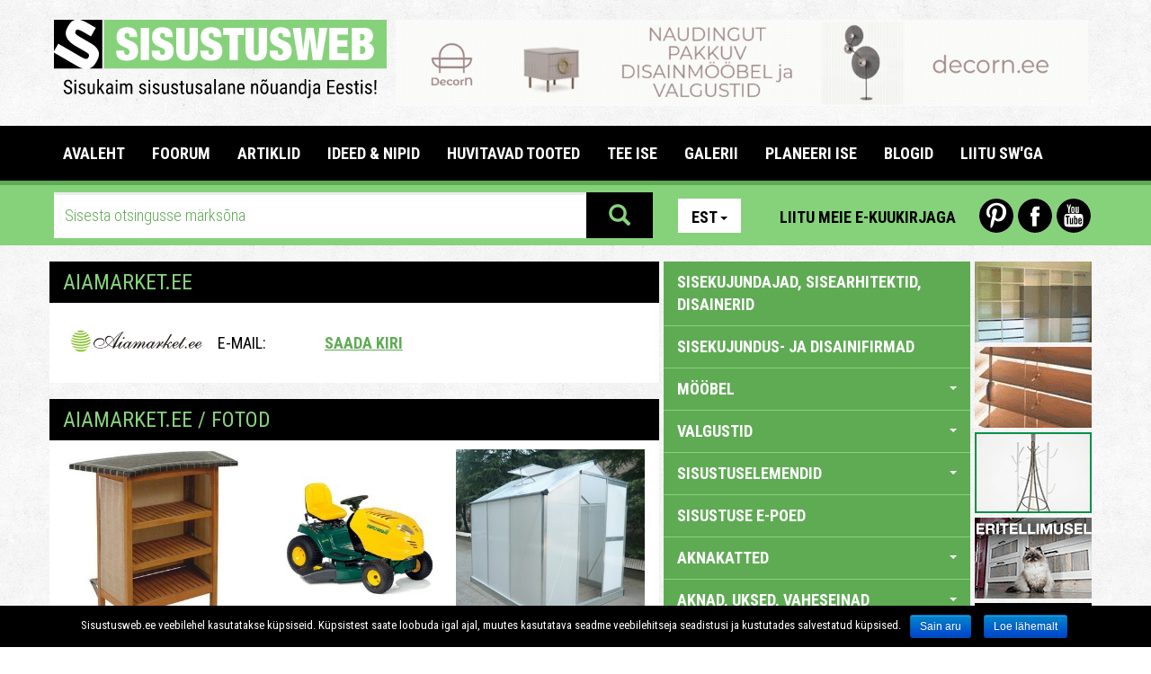

--- FILE ---
content_type: text/html; charset=utf-8
request_url: https://www.sisustusweb.ee/ee/firma/aiamarket-ee/5276/
body_size: 15228
content:
<!DOCTYPE html>
<html lang="et">
<head>
	<base href="https://www.sisustusweb.ee/">
	<meta charset="utf-8">
	<meta name="description" content="Sisustusweb.ee - Sisukaim sisustusalane nõuandja internetis">
	<meta name="keywords" content="Aiamarket.ee,Tallinn,Harjumaa,mööbel,saun,kerised,saunatarvikud,sisustuselemendid,lilled,kaminad ahjud korstnad,aiamööbel terrassimööbel,ehitus,aed,aiad piirded väravad terrassid,haljastus maastikuarhitektuur,puukoolid,aiakaubad lilled,aiatehnika,kõnniteed äärekivid,mängu- ja spordiväljakute varustus,lemmikloomatarbed,kasvuhooned aiamajad lehtlad">
	<meta http-equiv="X-UA-Compatible" content="IE=edge">
	<meta name="viewport" content="width=device-width, initial-scale=1">
		<link rel="alternate" type="text/html" hreflang="en" href="/en/firma/aiamarket-ee/5276/" title="In English">
<link rel="alternate" type="text/html" hreflang="fi" href="/fi/firma/aiamarket-ee/5276/" title="Suomeksi">
<link rel="alternate" type="text/html" hreflang="ru" href="/ru/firma/aiamarket-ee/5276/" title="По русски">
	<title>Aiamarket.ee - Sisustusweb.ee</title>
		<meta property="fb:app_id" content="335820719825219">
	<!-- Stiililehed -->

	<link href="inc/css/bootstrap.css" rel="stylesheet">
	<link href="plugins/owl/owl.carousel.css" media="all" rel="stylesheet" type="text/css">
	<link href="plugins/owl/owl.theme.css" media="all" rel="stylesheet" type="text/css">
	<link href="plugins/swipebox/css/swipebox.css" media="all" rel="stylesheet" type="text/css">
	<link href="plugins/fileinput/css/fileinput.css" media="all" rel="stylesheet" type="text/css" />

	<!-- HTML5 shim and Respond.js for IE8 support of HTML5 elements and media queries -->
    <!-- WARNING: Respond.js doesn't work if you view the page via file:// -->
    <!--[if lt IE 9]>
    <script src="https://oss.maxcdn.com/html5shiv/3.7.2/html5shiv.min.js"></script>
    <script src="https://oss.maxcdn.com/respond/1.4.2/respond.min.js"></script>
    <![endif]-->

    <link href="css/style.css?1541016" rel="stylesheet">
    <link href="css/scaling.css?5121112" rel="stylesheet">
    <link href='https://fonts.googleapis.com/css?family=Roboto+Condensed:300italic,400italic,700italic,400,700,300&subset=latin,cyrillic-ext' rel='stylesheet' type='text/css'>
    <link href='https://fonts.googleapis.com/css?family=Roboto:400,700,700italic,400italic,300,300italic&subset=latin,cyrillic-ext' rel='stylesheet' type='text/css'>
</head>

<body>

  <div class="mobile">

    <aside id="mobile-category-tree" class="col-xs-9 category-tree">
      <div class="row">
        <div class="col-xs-4">
          <div class="lang">
            <ul class="nav nav-pills">
                <li role="presentation" class="dropdown">
                  <a class="dropdown-toggle" data-toggle="dropdown" href="/ee/firma/aiamarket-ee/5276/" role="button" aria-expanded="false">Est<span class="caret"></span></a>
                <ul class="dropdown-menu" role="menu">
    			    			<li role="presentation">
    				<a href="/en/firma/aiamarket-ee/5276/">Eng</a>
    			</li>    			<li role="presentation">
    				<a href="/fi/firma/aiamarket-ee/5276/">Fin</a>
    			</li>    			<li role="presentation">
    				<a href="/ru/firma/aiamarket-ee/5276/">Rus</a>
    			</li>                </ul>
            </li>
            </ul>
          </div>
        </div>
        <div class="col-xs-8 icons">
          <a href="https://www.youtube.com/user/Sisustusweb" class="yt-icon last">Youtube</a>
          <a href="https://www.facebook.com/Sisustusweb" class="fb-icon">Facebook</a>
          <a href="https://www.pinterest.com/sisustusweb/" class="pin-icon first">Pinterest</a>
        </div>
      </div>
      <div class="row top-link">
        <a href="/ee/uudiskiri/" class="btn newsletter-link">Liitu meie e-kuukirjaga</a> 
      </div>
      <div class="accordion sidebar" id="mobileCatTree">
        <ul class="accordion-group">
          <li class="accordion-heading">
                        <a href="/ee/kategooria/sisekujundajad-sisearhitektid-disainerid/77/">
              sisekujundajad, sisearhitektid, disainerid
            </a>
          </li>
<li class="accordion-heading">
                        <a href="/ee/kategooria/sisekujundus-ja-disainifirmad/63/">
              sisekujundus- ja disainifirmad
            </a>
          </li>
<li class="accordion-heading">
            <a class="accordion-toggle" data-toggle="collapse" data-parent="#mobileCatTree" href="#mobilecats-29">
                  MÖÖBEL <span class="caret down"></span>
                </a>
                <ul id="mobilecats-29" class="accordion-body collapse">                  <li class="accordion-inner">
                    <a href="/ee/kategooria/aiamoobel-terrassimoobel/64/">
                      aiamööbel, terrassimööbel
                    </a>
                  </li>
                  				                  <li class="accordion-inner">
                    <a href="/ee/kategooria/antiikmoobel-vanavara/69/">
                      antiikmööbel, vanavara
                    </a>
                  </li>
                  				                  <li class="accordion-inner">
                    <a href="/ee/kategooria/antiikmoobli-restaureerimine/155/">
                      antiikmööbli restaureerimine
                    </a>
                  </li>
                  				                  <li class="accordion-inner">
                    <a href="/ee/kategooria/buroomoobel/37/">
                      büroomööbel
                    </a>
                  </li>
                  				                  <li class="accordion-inner">
                    <a href="/ee/kategooria/elutoamoobel/30/">
                      elutoamööbel
                    </a>
                  </li>
                  				                  <li class="accordion-inner">
                    <a href="/ee/kategooria/eriotstarbeline-moobel/87/">
                      eriotstarbeline mööbel
                    </a>
                  </li>
                  				                  <li class="accordion-inner">
                    <a href="/ee/kategooria/eritellimusmoobel/118/">
                      eritellimusmööbel
                    </a>
                  </li>
                  				                  <li class="accordion-inner">
                    <a href="/ee/kategooria/esikumoobel/35/">
                      esikumööbel
                    </a>
                  </li>
                  				                  <li class="accordion-inner">
                    <a href="/ee/kategooria/garderoobid-susteemid/36/">
                      garderoobid, -süsteemid
                    </a>
                  </li>
                  				                  <li class="accordion-inner">
                    <a href="/ee/kategooria/hotellisisustus/96/">
                      hotellisisustus
                    </a>
                  </li>
                  				                  <li class="accordion-inner">
                    <a href="/ee/kategooria/kasutatud-moobel/178/">
                      kasutatud mööbel
                    </a>
                  </li>
                  				                  <li class="accordion-inner">
                    <a href="/ee/kategooria/kaubandussisustus/80/">
                      kaubandussisustus
                    </a>
                  </li>
                  				                  <li class="accordion-inner">
                    <a href="/ee/kategooria/koolimoobel-lasteaiamoobel/97/">
                      koolimööbel, lasteaiamööbel
                    </a>
                  </li>
                  				                  <li class="accordion-inner">
                    <a href="/ee/kategooria/koogimoobel/33/">
                      köögimööbel
                    </a>
                  </li>
                  				                  <li class="accordion-inner">
                    <a href="/ee/kategooria/laosisustus/139/">
                      laosisustus
                    </a>
                  </li>
                  				                  <li class="accordion-inner">
                    <a href="/ee/kategooria/lastetoamoobel/31/">
                      lastetoamööbel
                    </a>
                  </li>
                  				                  <li class="accordion-inner">
                    <a href="/ee/kategooria/magamistoamoobel-madratsid/32/">
                      magamistoamööbel, madratsid
                    </a>
                  </li>
                  				                  <li class="accordion-inner">
                    <a href="/ee/kategooria/moobli-transport-ja-paigaldamine/84/">
                      mööbli transport ja paigaldamine
                    </a>
                  </li>
                  				                  <li class="accordion-inner">
                    <a href="/ee/kategooria/moobli-restaureerimine/72/">
                      mööbli restaureerimine
                    </a>
                  </li>
                  				                  <li class="accordion-inner">
                    <a href="/ee/kategooria/moobli-valmistajad/56/">
                      mööbli valmistajad
                    </a>
                  </li>
                  				                  <li class="accordion-inner">
                    <a href="/ee/kategooria/mooblitarvikud-furnituurid/61/">
                      mööblitarvikud, -furnituurid
                    </a>
                  </li>
                  				                  <li class="accordion-inner">
                    <a href="/ee/kategooria/pehme-moobel/119/">
                      pehme mööbel
                    </a>
                  </li>
                  				                  <li class="accordion-inner">
                    <a href="/ee/kategooria/toitlustusettevotete-sisustus/81/">
                      toitlustusettevõtete sisustus
                    </a>
                  </li>
                  				                  <li class="accordion-inner">
                    <a href="/ee/kategooria/vannitoa-ja-saunamoobel/34/">
                      vannitoa- ja saunamööbel
                    </a>
                  </li>
                  <li class="accordion-inner">
                    <a class="accordion-toggle" data-toggle="collapse" data-parent="#mobileCatTree" href="#mobilecats-29">
                      sulge <span class="caret up"></span>
                    </a>
                  </li>
                </ul>				          </li>
<li class="accordion-heading">
            <a class="accordion-toggle" data-toggle="collapse" data-parent="#mobileCatTree" href="#mobilecats-23">
                  VALGUSTID <span class="caret down"></span>
                </a>
                <ul id="mobilecats-23" class="accordion-body collapse">                  <li class="accordion-inner">
                    <a href="/ee/kategooria/aiavalgustus/120/">
                      aiavalgustus
                    </a>
                  </li>
                  				                  <li class="accordion-inner">
                    <a href="/ee/kategooria/eriotstarbelised-valgustid/27/">
                      eriotstarbelised valgustid
                    </a>
                  </li>
                  				                  <li class="accordion-inner">
                    <a href="/ee/kategooria/lauavalgustid/98/">
                      lauavalgustid
                    </a>
                  </li>
                  				                  <li class="accordion-inner">
                    <a href="/ee/kategooria/led-valgustid/157/">
                      LED valgustid
                    </a>
                  </li>
                  				                  <li class="accordion-inner">
                    <a href="/ee/kategooria/plafoonid/28/">
                      plafoonid
                    </a>
                  </li>
                  				                  <li class="accordion-inner">
                    <a href="/ee/kategooria/porandavalgustid/26/">
                      põrandavalgustid
                    </a>
                  </li>
                  				                  <li class="accordion-inner">
                    <a href="/ee/kategooria/rippvalgustid/24/">
                      rippvalgustid
                    </a>
                  </li>
                  				                  <li class="accordion-inner">
                    <a href="/ee/kategooria/seinavalgustid/25/">
                      seinavalgustid
                    </a>
                  </li>
                  <li class="accordion-inner">
                    <a class="accordion-toggle" data-toggle="collapse" data-parent="#mobileCatTree" href="#mobilecats-23">
                      sulge <span class="caret up"></span>
                    </a>
                  </li>
                </ul>				          </li>
<li class="accordion-heading">
            <a class="accordion-toggle" data-toggle="collapse" data-parent="#mobileCatTree" href="#mobilecats-49">
                  SISUSTUSELEMENDID <span class="caret down"></span>
                </a>
                <ul id="mobilecats-49" class="accordion-body collapse">                  <li class="accordion-inner">
                    <a href="/ee/kategooria/aksessuaarid/53/">
                      aksessuaarid
                    </a>
                  </li>
                  				                  <li class="accordion-inner">
                    <a href="/ee/kategooria/akvaariumid/102/">
                      akvaariumid
                    </a>
                  </li>
                  				                  <li class="accordion-inner">
                    <a href="/ee/kategooria/dekoratiivpildid-kunst/95/">
                      dekoratiivpildid, kunst
                    </a>
                  </li>
                  				                  <li class="accordion-inner">
                    <a href="/ee/kategooria/kasutatud-sisustuselemendid/180/">
                      kasutatud sisustuselemendid
                    </a>
                  </li>
                  				                  <li class="accordion-inner">
                    <a href="/ee/kategooria/lilled/51/">
                      lilled
                    </a>
                  </li>
                  				                  <li class="accordion-inner">
                    <a href="/ee/kategooria/noud-keraamika/50/">
                      nõud, keraamika
                    </a>
                  </li>
                  				                  <li class="accordion-inner">
                    <a href="/ee/kategooria/meresoidukite-sisustuselemendid/133/">
                      meresõidukite sisustuselemendid
                    </a>
                  </li>
                  				                  <li class="accordion-inner">
                    <a href="/ee/kategooria/peeglid/194/">
                      peeglid
                    </a>
                  </li>
                  				                  <li class="accordion-inner">
                    <a href="/ee/kategooria/pildiraamid/101/">
                      pildiraamid
                    </a>
                  </li>
                  				                  <li class="accordion-inner">
                    <a href="/ee/kategooria/sisustustekstiilid-kodutekstiilid/52/">
                      sisustustekstiilid, kodutekstiilid
                    </a>
                  </li>
                  				                  <li class="accordion-inner">
                    <a href="/ee/kategooria/vaibad-vaipkatted/12/">
                      vaibad, vaipkatted
                    </a>
                  </li>
                  				                  <li class="accordion-inner">
                    <a href="/ee/kategooria/villa-ja-nahktooted/171/">
                      villa- ja nahktooted
                    </a>
                  </li>
                  <li class="accordion-inner">
                    <a class="accordion-toggle" data-toggle="collapse" data-parent="#mobileCatTree" href="#mobilecats-49">
                      sulge <span class="caret up"></span>
                    </a>
                  </li>
                </ul>				          </li>
<li class="accordion-heading">
                        <a href="/ee/kategooria/sisustuse-e-poed/188/">
              SISUSTUSE E-POED
            </a>
          </li>
<li class="accordion-heading">
            <a class="accordion-toggle" data-toggle="collapse" data-parent="#mobileCatTree" href="#mobilecats-3">
                  AKNAKATTED <span class="caret down"></span>
                </a>
                <ul id="mobilecats-3" class="accordion-body collapse">                  <li class="accordion-inner">
                    <a href="/ee/kategooria/aknakatete-valmistamine-kardinasalongid/123/">
                      aknakatete valmistamine, kardinasalongid
                    </a>
                  </li>
                  				                  <li class="accordion-inner">
                    <a href="/ee/kategooria/aknakatted-katuseakendele/132/">
                      aknakatted katuseakendele
                    </a>
                  </li>
                  				                  <li class="accordion-inner">
                    <a href="/ee/kategooria/kardinapuud-susteemid-tarvikud/122/">
                      kardinapuud, süsteemid, tarvikud
                    </a>
                  </li>
                  				                  <li class="accordion-inner">
                    <a href="/ee/kategooria/lamellkardinad-paneelkardinad/19/">
                      lamellkardinad, paneelkardinad
                    </a>
                  </li>
                  				                  <li class="accordion-inner">
                    <a href="/ee/kategooria/ribakardinad/20/">
                      ribakardinad
                    </a>
                  </li>
                  				                  <li class="accordion-inner">
                    <a href="/ee/kategooria/rulood-rooma-kardinad/18/">
                      rulood, rooma kardinad
                    </a>
                  </li>
                  				                  <li class="accordion-inner">
                    <a href="/ee/kategooria/tekstiilkardinad/21/">
                      tekstiilkardinad
                    </a>
                  </li>
                  				                  <li class="accordion-inner">
                    <a href="/ee/kategooria/markiisid/197/">
                      markiisid
                    </a>
                  </li>
                  				                  <li class="accordion-inner">
                    <a href="/ee/kategooria/turvakardinad-paikesevarjud/131/">
                      turvakardinad, päikesevarjud
                    </a>
                  </li>
                  <li class="accordion-inner">
                    <a class="accordion-toggle" data-toggle="collapse" data-parent="#mobileCatTree" href="#mobilecats-3">
                      sulge <span class="caret up"></span>
                    </a>
                  </li>
                </ul>				          </li>
<li class="accordion-heading">
            <a class="accordion-toggle" data-toggle="collapse" data-parent="#mobileCatTree" href="#mobilecats-2">
                  AKNAD, UKSED, VAHESEINAD <span class="caret down"></span>
                </a>
                <ul id="mobilecats-2" class="accordion-body collapse">                  <li class="accordion-inner">
                    <a href="/ee/kategooria/aknad/58/">
                      aknad
                    </a>
                  </li>
                  				                  <li class="accordion-inner">
                    <a href="/ee/kategooria/garaažiuksed-toostusuksed/90/">
                      garaažiuksed, tööstusuksed
                    </a>
                  </li>
                  				                  <li class="accordion-inner">
                    <a href="/ee/kategooria/liuguksed-liugsusteemid/108/">
                      liuguksed, liugsüsteemid
                    </a>
                  </li>
                  				                  <li class="accordion-inner">
                    <a href="/ee/kategooria/siseuksed/16/">
                      siseuksed
                    </a>
                  </li>
                  				                  <li class="accordion-inner">
                    <a href="/ee/kategooria/tarvikud-susteemid/111/">
                      tarvikud, süsteemid
                    </a>
                  </li>
                  				                  <li class="accordion-inner">
                    <a href="/ee/kategooria/vaheseinad-ruumijagajad/107/">
                      vaheseinad, ruumijagajad
                    </a>
                  </li>
                  				                  <li class="accordion-inner">
                    <a href="/ee/kategooria/valisuksed/17/">
                      välisuksed
                    </a>
                  </li>
                  <li class="accordion-inner">
                    <a class="accordion-toggle" data-toggle="collapse" data-parent="#mobileCatTree" href="#mobilecats-2">
                      sulge <span class="caret up"></span>
                    </a>
                  </li>
                </ul>				          </li>
<li class="accordion-heading">
            <a class="accordion-toggle" data-toggle="collapse" data-parent="#mobileCatTree" href="#mobilecats-156">
                  VIIMISTLUSMATERJALID <span class="caret down"></span>
                </a>
                <ul id="mobilecats-156" class="accordion-body collapse">                  <li class="accordion-inner">
                    <a href="/ee/kategooria/keraamilised-plaadid/14/">
                      keraamilised plaadid
                    </a>
                  </li>
                  				                  <li class="accordion-inner">
                    <a href="/ee/kategooria/tapeedid-seinakattematerjalid/13/">
                      tapeedid, seinakattematerjalid
                    </a>
                  </li>
                  				                  <li class="accordion-inner">
                    <a href="/ee/kategooria/porandakatted/160/">
                      põrandakatted
                    </a>
                  </li>
                  <li class="accordion-inner">
                    <a class="accordion-toggle" data-toggle="collapse" data-parent="#mobileCatTree" href="#mobilecats-156">
                      sulge <span class="caret up"></span>
                    </a>
                  </li>
                </ul>				          </li>
<li class="accordion-heading">
            <a class="accordion-toggle" data-toggle="collapse" data-parent="#mobileCatTree" href="#mobilecats-44">
                  SANITAARTEHNIKA & SPAA <span class="caret down"></span>
                </a>
                <ul id="mobilecats-44" class="accordion-body collapse">                  <li class="accordion-inner">
                    <a href="/ee/kategooria/dushinurgad/46/">
                      dushinurgad
                    </a>
                  </li>
                  				                  <li class="accordion-inner">
                    <a href="/ee/kategooria/segistid/45/">
                      segistid
                    </a>
                  </li>
                  				                  <li class="accordion-inner">
                    <a href="/ee/kategooria/spaad/114/">
                      spaad
                    </a>
                  </li>
                  				                  <li class="accordion-inner">
                    <a href="/ee/kategooria/tarvikud/59/">
                      tarvikud
                    </a>
                  </li>
                  				                  <li class="accordion-inner">
                    <a href="/ee/kategooria/valamud-vannid-wc-potid/47/">
                      valamud, vannid, wc potid
                    </a>
                  </li>
                  				                  <li class="accordion-inner">
                    <a href="/ee/kategooria/dušid-dušiseadmed/196/">
                      dušid, dušiseadmed
                    </a>
                  </li>
                  <li class="accordion-inner">
                    <a class="accordion-toggle" data-toggle="collapse" data-parent="#mobileCatTree" href="#mobilecats-44">
                      sulge <span class="caret up"></span>
                    </a>
                  </li>
                </ul>				          </li>
<li class="accordion-heading">
            <a class="accordion-toggle" data-toggle="collapse" data-parent="#mobileCatTree" href="#mobilecats-38">
                  SAUN <span class="caret down"></span>
                </a>
                <ul id="mobilecats-38" class="accordion-body collapse">                  <li class="accordion-inner">
                    <a href="/ee/kategooria/aurusaunad/40/">
                      aurusaunad
                    </a>
                  </li>
                  				                  <li class="accordion-inner">
                    <a href="/ee/kategooria/infrapunasaunad/41/">
                      infrapunasaunad
                    </a>
                  </li>
                  				                  <li class="accordion-inner">
                    <a href="/ee/kategooria/kerised/39/">
                      kerised
                    </a>
                  </li>
                  				                  <li class="accordion-inner">
                    <a href="/ee/kategooria/saunatarvikud/43/">
                      saunatarvikud
                    </a>
                  </li>
                  				                  <li class="accordion-inner">
                    <a href="/ee/kategooria/valmissaunad-saunade-ehitamine/141/">
                      valmissaunad, saunade ehitamine
                    </a>
                  </li>
                  <li class="accordion-inner">
                    <a class="accordion-toggle" data-toggle="collapse" data-parent="#mobileCatTree" href="#mobilecats-38">
                      sulge <span class="caret up"></span>
                    </a>
                  </li>
                </ul>				          </li>
<li class="accordion-heading">
            <a class="accordion-toggle" data-toggle="collapse" data-parent="#mobileCatTree" href="#mobilecats-54">
                  KODUKAUBAD, KONTORIKAUBAD <span class="caret down"></span>
                </a>
                <ul id="mobilecats-54" class="accordion-body collapse">                  <li class="accordion-inner">
                    <a href="/ee/kategooria/audio-ja-videotehnika/117/">
                      audio- ja videotehnika
                    </a>
                  </li>
                  				                  <li class="accordion-inner">
                    <a href="/ee/kategooria/kasutatud-kodumasinad/181/">
                      kasutatud kodumasinad
                    </a>
                  </li>
                  				                  <li class="accordion-inner">
                    <a href="/ee/kategooria/kodumasinad/147/">
                      kodumasinad
                    </a>
                  </li>
                  				                  <li class="accordion-inner">
                    <a href="/ee/kategooria/kodutarbed-kontoritarbed/148/">
                      kodutarbed, kontoritarbed
                    </a>
                  </li>
                  				                  <li class="accordion-inner">
                    <a href="/ee/kategooria/kohviautomaadid/88/">
                      kohviautomaadid
                    </a>
                  </li>
                  				                  <li class="accordion-inner">
                    <a href="/ee/kategooria/koogitehnika/189/">
                      köögitehnika
                    </a>
                  </li>
                  <li class="accordion-inner">
                    <a class="accordion-toggle" data-toggle="collapse" data-parent="#mobileCatTree" href="#mobilecats-54">
                      sulge <span class="caret up"></span>
                    </a>
                  </li>
                </ul>				          </li>
<li class="accordion-heading">
            <a class="accordion-toggle" data-toggle="collapse" data-parent="#mobileCatTree" href="#mobilecats-67">
                  AED <span class="caret down"></span>
                </a>
                <ul id="mobilecats-67" class="accordion-body collapse">                  <li class="accordion-inner">
                    <a href="/ee/kategooria/aiakaubad-lilled/126/">
                      aiakaubad, lilled
                    </a>
                  </li>
                  				                  <li class="accordion-inner">
                    <a href="/ee/kategooria/aiatehnika/127/">
                      aiatehnika
                    </a>
                  </li>
                  				                  <li class="accordion-inner">
                    <a href="/ee/kategooria/haljastus-maastikuarhitektuur/124/">
                      haljastus, maastikuarhitektuur
                    </a>
                  </li>
                  				                  <li class="accordion-inner">
                    <a href="/ee/kategooria/kasvuhooned-aiamajad-lehtlad/186/">
                      kasvuhooned, aiamajad, lehtlad
                    </a>
                  </li>
                  				                  <li class="accordion-inner">
                    <a href="/ee/kategooria/konniteed-aarekivid/128/">
                      kõnniteed, äärekivid
                    </a>
                  </li>
                  				                  <li class="accordion-inner">
                    <a href="/ee/kategooria/mangu-ja-spordivaljakute-varustus/158/">
                      mängu- ja spordiväljakute varustus
                    </a>
                  </li>
                  				                  <li class="accordion-inner">
                    <a href="/ee/kategooria/purskkaevud-skulptuurid-aiakaunistused/129/">
                      purskkaevud, skulptuurid, aiakaunistused
                    </a>
                  </li>
                  				                  <li class="accordion-inner">
                    <a href="/ee/kategooria/puukoolid/125/">
                      puukoolid
                    </a>
                  </li>
                  <li class="accordion-inner">
                    <a class="accordion-toggle" data-toggle="collapse" data-parent="#mobileCatTree" href="#mobilecats-67">
                      sulge <span class="caret up"></span>
                    </a>
                  </li>
                </ul>				          </li>
<li class="accordion-heading">
            <a class="accordion-toggle" data-toggle="collapse" data-parent="#mobileCatTree" href="#mobilecats-65">
                  EHITUS <span class="caret down"></span>
                </a>
                <ul id="mobilecats-65" class="accordion-body collapse">                  <li class="accordion-inner">
                    <a href="/ee/kategooria/aiad-piirded-varavad-terrassid/94/">
                      aiad, piirded, väravad, terrassid
                    </a>
                  </li>
                  				                  <li class="accordion-inner">
                    <a href="/ee/kategooria/arhitektuur/182/">
                      arhitektuur
                    </a>
                  </li>
                  				                  <li class="accordion-inner">
                    <a href="/ee/kategooria/basseinid/42/">
                      basseinid
                    </a>
                  </li>
                  				                  <li class="accordion-inner">
                    <a href="/ee/kategooria/ehitusjarelevalve-ekspertiis-noustamine/192/">
                      ehitusjärelevalve, -ekspertiis, nõustamine
                    </a>
                  </li>
                  				                  <li class="accordion-inner">
                    <a href="/ee/kategooria/ehitusmaterjalid/99/">
                      ehitusmaterjalid
                    </a>
                  </li>
                  				                  <li class="accordion-inner">
                    <a href="/ee/kategooria/ehituspuit/76/">
                      ehituspuit
                    </a>
                  </li>
                  				                  <li class="accordion-inner">
                    <a href="/ee/kategooria/ehitusteenused/103/">
                      ehitusteenused
                    </a>
                  </li>
                  				                  <li class="accordion-inner">
                    <a href="/ee/kategooria/elektriseadmed-tarvikud/140/">
                      elektriseadmed, -tarvikud
                    </a>
                  </li>
                  				                  <li class="accordion-inner">
                    <a href="/ee/kategooria/garaažid-kuurid-varjualused/104/">
                      garaažid, kuurid, varjualused
                    </a>
                  </li>
                  				                  <li class="accordion-inner">
                    <a href="/ee/kategooria/katused-katuseprofiilid-vihmaveesusteemid/106/">
                      katused, katuseprofiilid, vihmaveesüsteemid
                    </a>
                  </li>
                  				                  <li class="accordion-inner">
                    <a href="/ee/kategooria/lagi/15/">
                      lagi
                    </a>
                  </li>
                  				                  <li class="accordion-inner">
                    <a href="/ee/kategooria/looduskivi-looduskivist-tooted/71/">
                      looduskivi, looduskivist tooted
                    </a>
                  </li>
                  				                  <li class="accordion-inner">
                    <a href="/ee/kategooria/klaastooted/83/">
                      klaastooted
                    </a>
                  </li>
                  				                  <li class="accordion-inner">
                    <a href="/ee/kategooria/metalltooted/73/">
                      metalltooted
                    </a>
                  </li>
                  				                  <li class="accordion-inner">
                    <a href="/ee/kategooria/valmismajad-palkmajad-moodulmajad/142/">
                      valmismajad, palkmajad, moodulmajad
                    </a>
                  </li>
                  				                  <li class="accordion-inner">
                    <a href="/ee/kategooria/porandad/66/">
                      põrandad
                    </a>
                  </li>
                  				                  <li class="accordion-inner">
                    <a href="/ee/kategooria/tehiskivi-tehiskivitooted/185/">
                      tehiskivi, tehiskivitooted
                    </a>
                  </li>
                  				                  <li class="accordion-inner">
                    <a href="/ee/kategooria/trepid/74/">
                      trepid
                    </a>
                  </li>
                  				                  <li class="accordion-inner">
                    <a href="/ee/kategooria/ventilatsiooni-ja-isolatsioonitood/168/">
                      ventilatsiooni- ja isolatsioonitööd
                    </a>
                  </li>
                  				                  <li class="accordion-inner">
                    <a href="/ee/kategooria/viimistlus-ja-remonditood/82/">
                      viimistlus- ja remonditööd
                    </a>
                  </li>
                  				                  <li class="accordion-inner">
                    <a href="/ee/kategooria/okomajad/143/">
                      ökomajad
                    </a>
                  </li>
                  				                  <li class="accordion-inner">
                    <a href="/ee/kategooria/teedeehitus-asfalteerimistood/195/">
                      Teedeehitus, asfalteerimistööd
                    </a>
                  </li>
                  <li class="accordion-inner">
                    <a class="accordion-toggle" data-toggle="collapse" data-parent="#mobileCatTree" href="#mobilecats-65">
                      sulge <span class="caret up"></span>
                    </a>
                  </li>
                </ul>				          </li>
<li class="accordion-heading">
            <a class="accordion-toggle" data-toggle="collapse" data-parent="#mobileCatTree" href="#mobilecats-55">
                  EHITUSKEEMIA <span class="caret down"></span>
                </a>
                <ul id="mobilecats-55" class="accordion-body collapse">                  <li class="accordion-inner">
                    <a href="/ee/kategooria/nanotehnoloogia/113/">
                      nanotehnoloogia
                    </a>
                  </li>
                  				                  <li class="accordion-inner">
                    <a href="/ee/kategooria/puidukaitsevahendid/89/">
                      puidukaitsevahendid
                    </a>
                  </li>
                  				                  <li class="accordion-inner">
                    <a href="/ee/kategooria/varvid-lakid/60/">
                      värvid, lakid
                    </a>
                  </li>
                  <li class="accordion-inner">
                    <a class="accordion-toggle" data-toggle="collapse" data-parent="#mobileCatTree" href="#mobilecats-55">
                      sulge <span class="caret up"></span>
                    </a>
                  </li>
                </ul>				          </li>
<li class="accordion-heading">
                        <a href="/ee/kategooria/kaminad-ahjud-korstnad/62/">
              KAMINAD, AHJUD, KORSTNAD
            </a>
          </li>
<li class="accordion-heading">
                        <a href="/ee/kategooria/kutteseadmed-susteemid-kuttematerjalid/91/">
              KÜTTESEADMED, -SÜSTEEMID, KÜTTEMATERJALID
            </a>
          </li>
<li class="accordion-heading">
                        <a href="/ee/kategooria/kliimaseadmed-ventilatsiooniseadmed/169/">
              KLIIMASEADMED , VENTILATSIOONISEADMED
            </a>
          </li>
<li class="accordion-heading">
                        <a href="/ee/kategooria/sepikojad-sepised/105/">
              SEPIKOJAD, SEPISED
            </a>
          </li>
<li class="accordion-heading">
                        <a href="/ee/kategooria/postkastid-lipud-lipumastid/115/">
              POSTKASTID, LIPUD, LIPUMASTID
            </a>
          </li>
<li class="accordion-heading">
                        <a href="/ee/kategooria/kolimisteenused/187/">
              KOLIMISTEENUSED
            </a>
          </li>
<li class="accordion-heading">
                        <a href="/ee/kategooria/puhastusteenused-puhastusvahendid/92/">
              PUHASTUSTEENUSED, PUHASTUSVAHENDID
            </a>
          </li>
<li class="accordion-heading">
            <a class="accordion-toggle" data-toggle="collapse" data-parent="#mobileCatTree" href="#mobilecats-100">
                  TURVATEENUSED JA TURVASEADMED, TULEOHUTUS <span class="caret down"></span>
                </a>
                <ul id="mobilecats-100" class="accordion-body collapse">                  <li class="accordion-inner">
                    <a href="/ee/kategooria/kindlustus/150/">
                      kindlustus
                    </a>
                  </li>
                  				                  <li class="accordion-inner">
                    <a href="/ee/kategooria/lukud-tarvikud/109/">
                      lukud, tarvikud
                    </a>
                  </li>
                  				                  <li class="accordion-inner">
                    <a href="/ee/kategooria/seifid/164/">
                      seifid
                    </a>
                  </li>
                  				                  <li class="accordion-inner">
                    <a href="/ee/kategooria/tuleohutus/166/">
                      tuleohutus
                    </a>
                  </li>
                  				                  <li class="accordion-inner">
                    <a href="/ee/kategooria/turvateenused/145/">
                      turvateenused
                    </a>
                  </li>
                  				                  <li class="accordion-inner">
                    <a href="/ee/kategooria/valveseadmed-susteemid/146/">
                      valveseadmed, -süsteemid
                    </a>
                  </li>
                  <li class="accordion-inner">
                    <a class="accordion-toggle" data-toggle="collapse" data-parent="#mobileCatTree" href="#mobilecats-100">
                      sulge <span class="caret up"></span>
                    </a>
                  </li>
                </ul>				          </li>
<li class="accordion-heading">
                        <a href="/ee/kategooria/lemmikloomatarbed/184/">
              LEMMIKLOOMATARBED
            </a>
          </li>
<li class="accordion-heading">
                        <a href="/ee/kategooria/massaaziseadmed-tervisekaubad/121/">
              MASSAAZISEADMED, TERVISEKAUBAD
            </a>
          </li>
<li class="accordion-heading">
                        <a href="/ee/kategooria/ergonoomilised-tooted/149/">
              ERGONOOMILISED TOOTED
            </a>
          </li>
<li class="accordion-heading">
            <a class="accordion-toggle" data-toggle="collapse" data-parent="#mobileCatTree" href="#mobilecats-110">
                  PROFISEADMED <span class="caret down"></span>
                </a>
                <ul id="mobilecats-110" class="accordion-body collapse">                  <li class="accordion-inner">
                    <a href="/ee/kategooria/baari-ja-restorani-tarvikud/138/">
                      baari- ja restorani tarvikud
                    </a>
                  </li>
                  				                  <li class="accordion-inner">
                    <a href="/ee/kategooria/kokandustarvikud/137/">
                      kokandustarvikud
                    </a>
                  </li>
                  				                  <li class="accordion-inner">
                    <a href="/ee/kategooria/suurkookide-seadmed/134/">
                      suurköökide seadmed
                    </a>
                  </li>
                  <li class="accordion-inner">
                    <a class="accordion-toggle" data-toggle="collapse" data-parent="#mobileCatTree" href="#mobilecats-110">
                      sulge <span class="caret up"></span>
                    </a>
                  </li>
                </ul>				          </li>
<li class="accordion-heading">
                        <a href="/ee/kategooria/messid-messireisid/144/">
              MESSID, MESSIREISID
            </a>
          </li>
<li class="accordion-heading">
            <a class="accordion-toggle" data-toggle="collapse" data-parent="#mobileCatTree" href="#mobilecats-116">
                  KOOLITUSED JA MUU NÕUANNE <span class="caret down"></span>
                </a>
                <ul id="mobilecats-116" class="accordion-body collapse">                  <li class="accordion-inner">
                    <a href="/ee/kategooria/koolitus-ja-muu-nouanne/163/">
                      koolitus ja muu nõuanne
                    </a>
                  </li>
                  				                  <li class="accordion-inner">
                    <a href="/ee/kategooria/muuseumid-galeriid/190/">
                      muuseumid, galeriid
                    </a>
                  </li>
                  <li class="accordion-inner">
                    <a class="accordion-toggle" data-toggle="collapse" data-parent="#mobileCatTree" href="#mobilecats-116">
                      sulge <span class="caret up"></span>
                    </a>
                  </li>
                </ul>				          </li>
<li class="accordion-heading">
            <a class="accordion-toggle" data-toggle="collapse" data-parent="#mobileCatTree" href="#mobilecats-193">
                  SISUSTUSALANE KIRJANDUS JA -PERIOODIKA <span class="caret down"></span>
                </a>
                <ul id="mobilecats-193" class="accordion-body collapse">                  <li class="accordion-inner">
                    <a href="/ee/kategooria/ajakirjad/161/">
                      ajakirjad
                    </a>
                  </li>
                  				                  <li class="accordion-inner">
                    <a href="/ee/kategooria/raamatud/162/">
                      raamatud
                    </a>
                  </li>
                  <li class="accordion-inner">
                    <a class="accordion-toggle" data-toggle="collapse" data-parent="#mobileCatTree" href="#mobilecats-193">
                      sulge <span class="caret up"></span>
                    </a>
                  </li>
                </ul>				          </li>
        </ul>
      </div>
    </aside>

</div>

<div class="page-wrapper">

	<div class="mobile">

	<header class="mobile-header mobile">

		<div class="row navbar">

			<div class="col-xs-2">
				<a href="/ee/" class="logo"><img src="images/logo-mobile.svg" alt="Sisustsuweb.ee" title="Sisustusweb.ee" /></a>
			</div>
			<div class="col-xs-8">
				<a href="#collapseMenu" class="primary-menu-toggle accordion-toggle" data-toggle="collapse" data-parent="#accordion4">Peamenüü<span class="caret down"></span></a>
			</div>

			<div class="col-xs-2">
				  <button type="button" class="navbar-toggle">
        			<span class="sr-only">Ava kategooriapuu</span>
        			<span class="icon-bar"></span>
       				<span class="icon-bar"></span>
        			<span class="icon-bar"></span>
      		</button>
			</div>

		</div>

		<div id="collapseMenu" class="row accordion-body collapse">
			<ul>
				<li><a href="/ee/">Avaleht</a></li>
				<li><a href="/ee/foorum/">FOORUM</a></li>
				<li><a href="/ee/artiklid/">ARTIKLID</a></li>
				<li><a href="/ee/nipid/">IDEED &amp; NIPID</a></li>
				<li><a href="/ee/tooted/">HUVITAVAD TOOTED</a></li>
				<li><a href="/ee/teeise/">TEE ISE</a></li>
				<li><a href="/ee/galerii/">GALERII</a></li>
				<li><a href="/ee/planeeri/">PLANEERI ISE</a></li>
				<li><a href="/ee/blogid/">BLOGID</a></li>
				<li><a href="/ee/tagasiside/">LIITU SW'GA</a></li>
			</ul>
		</div>

		<div class="row search-bar">
			<form role="search" action="/ee/otsi/" name="otsi-m" id="otsivorm-m" method="get">
  				<div class="row form-group">
    				<input type="text" class="form-control" placeholder="Sisesta otsingusse märksõna" name="word" id="otsing2-m" value="">
  				</div>
  				<div class="row">
  					<button type="Submit" class="btn">OTSI</button>
  				</div>
			</form>
		</div>

	</header>

	</div>

	<header class="container-fluid header-container desktop">

		<div class="container page-header">

			<div class="col-lg-4 col-xs-4 col-xs-3 branding">
				<a href="/ee/" class="logo"><img src="images/logo.svg" alt="Sisustsuweb.ee" title="Sisustusweb.ee" /></a>
			</div>

			<div class="col-lg-8 col-xs-9 top-ad">
				<a href="https://www.sisustusweb.ee/redirect.php?t=banner&amp;id=3123&amp;r=https%3A%2F%2Fdecorn.ee%2F%3Futm_source%3Dsisustusweb%3Band%3Butm_medium%3Dweb%3Band%3Butm_campaign%3Dclicks%3Band%3Butm_content%3Dwww" target="_blank"><img src="https://www.sisustusweb.ee/img/Banners/e65f7b5e2fe67e13799613cb8ef0909c.gif" width="728" height="90" border="0" alt=""></a>
			</div>

		</div>

		<nav class="primary-menu">
			<div class="container">
			<ul class="nav nav-pills">
  				<li role="presentation"><a href="/ee/">Avaleht</a></li>
  				<li role="presentation"><a href="/ee/foorum/">FOORUM</a></li>
  				<li role="presentation"><a href="/ee/artiklid/">ARTIKLID</a></li>
  				<li role="presentation"><a href="/ee/nipid/">IDEED &amp; NIPID</a></li>
  				<li role="presentation"><a href="/ee/tooted/">HUVITAVAD TOOTED</a></li>
  				<li role="presentation"><a href="/ee/teeise/">TEE ISE</a></li>
  				<li role="presentation"><a href="/ee/galerii/">GALERII</a></li>
  				<li role="presentation"><a href="/ee/planeeri/">PLANEERI ISE</a></li>
  				<li role="presentation"><a href="/ee/blogid/">BLOGID</a></li>
  				<li role="presentation"><a href="/ee/tagasiside/">LIITU SW'GA</a></li>
			</ul>
			</div>
		</nav>

		<div class="search-bar"> 
			<div class="container">

				<div class="col-lg-7 col-xs-6 search-bar">
					<form class="navbar-form navbar-left" role="search" action="/ee/otsi/" name="otsi" id="otsivorm" method="get">
  						<div class="form-group">
    						<input type="text" class="form-control" placeholder="Sisesta otsingusse märksõna" name="word" value="" id="otsing2">
    						<button type="submit" class="btn btn-default glyphicon glyphicon-search"></button>
  						</div>
					</form>
					<input type="hidden" id="search-h1" value="Märksõnad">
					<input type="hidden" id="search-h2" value="Firmad">
				</div>

				<div class="col-lg-4 col-xs-4">

					<div class="lang">
						<ul class="nav nav-pills">
  							<li role="presentation" class="dropdown">
   								<a class="dropdown-toggle" data-toggle="dropdown" href="/ee/firma/aiamarket-ee/5276/" role="button" aria-expanded="false">Est<span class="caret"></span></a>
    						<ul class="dropdown-menu" role="menu">
    							    							<li role="presentation">
    								<a href="/en/firma/aiamarket-ee/5276/">Eng</a>
    							</li>    							<li role="presentation">
    								<a href="/fi/firma/aiamarket-ee/5276/">Fin</a>
    							</li>    							<li role="presentation">
    								<a href="/ru/firma/aiamarket-ee/5276/">Rus</a>
    							</li>    						</ul>
 					 	</li>
						</ul>
					</div>

					<a href="/ee/uudiskiri/" class="newsletter-link">Liitu meie e-kuukirjaga</a>	

				</div>
				<div class="col-lg-1 col-xs-2 icons">
					<a href="https://www.pinterest.com/sisustusweb/" target="_blank" class="pin-icon first">Pinterest</a>
					<a href="https://www.facebook.com/Sisustusweb" target="_blank" class="fb-icon">Facebook</a>
					<a href="https://www.youtube.com/user/Sisustusweb" target="_blank" class="yt-icon last">Youtube</a>
				</div>
			</div>
		</div>

	</header>

	<div class="container page">

		<div class="col-lg-7 col-xs-7 page-content">

	<script src="https://use.fontawesome.com/d627b833ea.js"></script>
      <div class="block company">

        <h2 class="block-heading">Aiamarket.ee</h2>

        <div class="row company-card">

          <div class="col-lg-3 company-logo desktop">
              <img src="/img/Logo/13eb6873dc61fb16e5a32040871a5321.png" alt="Aiamarket.ee">          </div>
          <div class="col-lg-9 company-info">

                                                <div class="row">

              <div class="col-xs-3">E-mail:</div>
              <div class="col-xs-9"><a href="#email-5276" class="accordion-toggle" data-toggle="collapse">Saada kiri</a></div>

            </div>
                                  </div>

                <div class="clearfix"></div>

            <div class="accordion-body collapse" id="email-5276">
             <form class="teema" id="company-form-5276" method="post">
				<input type="hidden" name="id" value="5276">
              <div class="row add-topic">

                <div class="col-lg-6 col-xs-6">
                  <input type="text" class="form-control" placeholder="Nimi" name="Name">
                </div>

                <div class="col-lg-6 col-xs-6">
                  <input type="text" class="form-control" placeholder="E-mail" name="Email">
                </div>

              </div>

              <div class="row add-topic">

                <textarea class="form-control" placeholder="Sisu" name="Content"></textarea>

              </div>

              <div class="row add-topic">

                <div class="col-lg-2 col-xs-6">
                  <a href="javascript:;" class="btn add send-company-email" data-id="5276">Saada kiri</a>
                </div>

                <div class="col-lg-7 col-xs-7 send-status desktop">

                  <span class="response"></span>
                  <span class="error"><strong>Kirja saatmine ebaõnnestus. Täitke kõik väljad.</strong></span>

                </div>

                <div class="col-lg-3 col-xs-6 ">
                  <a href="#email-5276" class="btn close accordion-toggle" data-toggle="collapse">sulge <span class="caret up"></span></a>
                </div>

              </div>

             </form>
           </div>
        </div>

              </div>
      <div class="block gallery">

        <h2 class="block-heading">Aiamarket.ee / Fotod</h2>

        <div class="block-content">
 
          <div class="row">
            <div class="col-xs-4 photo"><a href="/img/Photo/aiamarket-ee.jpg" class="swipebox" rel="gallery" title=""><img src="/img/Photo/medium/aiamarket-ee.jpg" alt="" title=""></a></div>
                      <div class="col-xs-4 photo"><a href="/img/Photo/aiamarket-ee_1.jpg" class="swipebox" rel="gallery" title=""><img src="/img/Photo/medium/aiamarket-ee_1.jpg" alt="" title=""></a></div>
                      <div class="col-xs-4 photo"><a href="/img/Photo/aiamarket-ee_2.jpg" class="swipebox" rel="gallery" title=""><img src="/img/Photo/medium/aiamarket-ee_2.jpg" alt="" title=""></a></div>
                      <div class="col-xs-4 photo"><a href="/img/Photo/aiamarket-ee_3.jpg" class="swipebox" rel="gallery" title=""><img src="/img/Photo/medium/aiamarket-ee_3.jpg" alt="" title=""></a></div>
                      <div class="col-xs-4 photo"><a href="/img/Photo/aiamarket-ee_4.jpg" class="swipebox" rel="gallery" title=""><img src="/img/Photo/medium/aiamarket-ee_4.jpg" alt="" title=""></a></div>
          </div>
        </div>

      </div>
      <div class="block add-info">

        <h2 class="block-heading">Aiamarket.ee / Tutvustus</h2>

        <div class="article-content">

          <p>Gardening OÜ on loodud 2006.aastal. <br />
<br />
Meie Aiamarket.ee e-kauplusest on saadaval väga palju tooteid aeda, terassile, sauna. Samuti leiad suurepärase valiku tööriistadest aeda, kööki, matkale.<br />
Pakume ka Advance lemmikloomatoite laohinnaga!!!<br />
<br />
Vaata järele!<br />
<br />
Lisateenused:<br />
*haljastusprojektid<br />
*pinnasetööd<br />
*rohealade rajamine<br />
*piirdeaiad<br />
*käiguteede / tänavakivide paigaldus<br />
*lehtlate ja kergehitiste rajamine<br />
*puude / põõsaste istutus, hekkide hooldus ja rajamine<br />
*sõiduauto järelhaagise rent: kasti mõõt 3 x 1,25 m, kaheteljeline ilma piduriteta järelhaagis. 1 päeva maksumus 19 €.<br />
Lisade võimalus: koormarihmad, koormakate, alus (pehmendus). Võimalik tellida ka teenusena koos auto ja autojuhiga. Hind kokkuleppel.</p>

        </div>

      </div>
      <div class="block tegevusalad">

        <h2 class="block-heading">Aiamarket.ee on seotud järgmiste tegevusaladega</h2>

        <div class="block-content">
        <div class="row">
			<a href="/ee/kategooria/moobel/29/">MÖÖBEL</a>
			 / <a href="/ee/kategooria/moobel/29/Tallinn.html">MÖÖBEL Tallinnas</a>        </div>
                <div class="row">
			<a href="/ee/kategooria/aiamoobel-terrassimoobel/64/">&nbsp; &nbsp; aiamööbel, terrassimööbel</a>
			 / <a href="/ee/kategooria/aiamoobel-terrassimoobel/64/Tallinn.html">aiamööbel, terrassimööbel Tallinnas</a>        </div>
                <div class="row">
			<a href="/ee/kategooria/sisustuselemendid/49/">SISUSTUSELEMENDID</a>
			 / <a href="/ee/kategooria/sisustuselemendid/49/Tallinn.html">SISUSTUSELEMENDID Tallinnas</a>        </div>
                <div class="row">
			<a href="/ee/kategooria/lilled/51/">&nbsp; &nbsp; lilled</a>
			 / <a href="/ee/kategooria/lilled/51/Tallinn.html">lilled Tallinnas</a>        </div>
                <div class="row">
			<a href="/ee/kategooria/saun/38/">SAUN</a>
			 / <a href="/ee/kategooria/saun/38/Tallinn.html">SAUN Tallinnas</a>        </div>
                <div class="row">
			<a href="/ee/kategooria/kerised/39/">&nbsp; &nbsp; kerised</a>
			 / <a href="/ee/kategooria/kerised/39/Tallinn.html">kerised Tallinnas</a>        </div>
                <div class="row">
			<a href="/ee/kategooria/saunatarvikud/43/">&nbsp; &nbsp; saunatarvikud</a>
			 / <a href="/ee/kategooria/saunatarvikud/43/Tallinn.html">saunatarvikud Tallinnas</a>        </div>
                <div class="row">
			<a href="/ee/kategooria/aed/67/">AED</a>
			 / <a href="/ee/kategooria/aed/67/Tallinn.html">AED Tallinnas</a>        </div>
                <div class="row">
			<a href="/ee/kategooria/aiakaubad-lilled/126/">&nbsp; &nbsp; aiakaubad, lilled</a>
			 / <a href="/ee/kategooria/aiakaubad-lilled/126/Tallinn.html">aiakaubad, lilled Tallinnas</a>        </div>
                <div class="row">
			<a href="/ee/kategooria/aiatehnika/127/">&nbsp; &nbsp; aiatehnika</a>
			 / <a href="/ee/kategooria/aiatehnika/127/Tallinn.html">aiatehnika Tallinnas</a>        </div>
                <div class="row">
			<a href="/ee/kategooria/haljastus-maastikuarhitektuur/124/">&nbsp; &nbsp; haljastus, maastikuarhitektuur</a>
			 / <a href="/ee/kategooria/haljastus-maastikuarhitektuur/124/Tallinn.html">haljastus, maastikuarhitektuur Tallinnas</a>        </div>
                <div class="row">
			<a href="/ee/kategooria/kasvuhooned-aiamajad-lehtlad/186/">&nbsp; &nbsp; kasvuhooned, aiamajad, lehtlad</a>
			 / <a href="/ee/kategooria/kasvuhooned-aiamajad-lehtlad/186/Tallinn.html">kasvuhooned, aiamajad, lehtlad Tallinnas</a>        </div>
                <div class="row">
			<a href="/ee/kategooria/konniteed-aarekivid/128/">&nbsp; &nbsp; kõnniteed, äärekivid</a>
			 / <a href="/ee/kategooria/konniteed-aarekivid/128/Tallinn.html">kõnniteed, äärekivid Tallinnas</a>        </div>
                <div class="row">
			<a href="/ee/kategooria/mangu-ja-spordivaljakute-varustus/158/">&nbsp; &nbsp; mängu- ja spordiväljakute varustus</a>
			 / <a href="/ee/kategooria/mangu-ja-spordivaljakute-varustus/158/Tallinn.html">mängu- ja spordiväljakute varustus Tallinnas</a>        </div>
                <div class="row">
			<a href="/ee/kategooria/puukoolid/125/">&nbsp; &nbsp; puukoolid</a>
			 / <a href="/ee/kategooria/puukoolid/125/Tallinn.html">puukoolid Tallinnas</a>        </div>
                <div class="row">
			<a href="/ee/kategooria/ehitus/65/">EHITUS</a>
			 / <a href="/ee/kategooria/ehitus/65/Tallinn.html">EHITUS Tallinnas</a>        </div>
                <div class="row">
			<a href="/ee/kategooria/aiad-piirded-varavad-terrassid/94/">&nbsp; &nbsp; aiad, piirded, väravad, terrassid</a>
			 / <a href="/ee/kategooria/aiad-piirded-varavad-terrassid/94/Tallinn.html">aiad, piirded, väravad, terrassid Tallinnas</a>        </div>
                <div class="row">
			<a href="/ee/kategooria/kaminad-ahjud-korstnad/62/">KAMINAD, AHJUD, KORSTNAD</a>
			 / <a href="/ee/kategooria/kaminad-ahjud-korstnad/62/Tallinn.html">KAMINAD, AHJUD, KORSTNAD Tallinnas</a>        </div>
                <div class="row">
			<a href="/ee/kategooria/lemmikloomatarbed/184/">LEMMIKLOOMATARBED</a>
			 / <a href="/ee/kategooria/lemmikloomatarbed/184/Tallinn.html">LEMMIKLOOMATARBED Tallinnas</a>        </div>
        </div>

      </div>


		</div>
		<aside class="col-lg-4 col-xs-3 category-tree desktop">
			<div class="accordion sidebar" id="desktopCatTree">
				<ul class="accordion-group">
					<li class="accordion-heading">
												<a href="/ee/kategooria/sisekujundajad-sisearhitektid-disainerid/77/">
							sisekujundajad, sisearhitektid, disainerid
						</a>
					</li>
<li class="accordion-heading">
												<a href="/ee/kategooria/sisekujundus-ja-disainifirmad/63/">
							sisekujundus- ja disainifirmad
						</a>
					</li>
<li class="accordion-heading">
						<a class="accordion-toggle" data-toggle="collapse" data-parent="#desktopCatTree" href="#category-29">MÖÖBEL<span class="caret down"></span></a>
      					<ul id="category-29" class="accordion-body collapse">							<li class="accordion-inner">
      							<a href="/ee/kategooria/aiamoobel-terrassimoobel/64/">
									aiamööbel, terrassimööbel
      							</a>
      						</li>
      																			<li class="accordion-inner">
      							<a href="/ee/kategooria/antiikmoobel-vanavara/69/">
									antiikmööbel, vanavara
      							</a>
      						</li>
      																			<li class="accordion-inner">
      							<a href="/ee/kategooria/antiikmoobli-restaureerimine/155/">
									antiikmööbli restaureerimine
      							</a>
      						</li>
      																			<li class="accordion-inner">
      							<a href="/ee/kategooria/buroomoobel/37/">
									büroomööbel
      							</a>
      						</li>
      																			<li class="accordion-inner">
      							<a href="/ee/kategooria/elutoamoobel/30/">
									elutoamööbel
      							</a>
      						</li>
      																			<li class="accordion-inner">
      							<a href="/ee/kategooria/eriotstarbeline-moobel/87/">
									eriotstarbeline mööbel
      							</a>
      						</li>
      																			<li class="accordion-inner">
      							<a href="/ee/kategooria/eritellimusmoobel/118/">
									eritellimusmööbel
      							</a>
      						</li>
      																			<li class="accordion-inner">
      							<a href="/ee/kategooria/esikumoobel/35/">
									esikumööbel
      							</a>
      						</li>
      																			<li class="accordion-inner">
      							<a href="/ee/kategooria/garderoobid-susteemid/36/">
									garderoobid, -süsteemid
      							</a>
      						</li>
      																			<li class="accordion-inner">
      							<a href="/ee/kategooria/hotellisisustus/96/">
									hotellisisustus
      							</a>
      						</li>
      																			<li class="accordion-inner">
      							<a href="/ee/kategooria/kasutatud-moobel/178/">
									kasutatud mööbel
      							</a>
      						</li>
      																			<li class="accordion-inner">
      							<a href="/ee/kategooria/kaubandussisustus/80/">
									kaubandussisustus
      							</a>
      						</li>
      																			<li class="accordion-inner">
      							<a href="/ee/kategooria/koolimoobel-lasteaiamoobel/97/">
									koolimööbel, lasteaiamööbel
      							</a>
      						</li>
      																			<li class="accordion-inner">
      							<a href="/ee/kategooria/koogimoobel/33/">
									köögimööbel
      							</a>
      						</li>
      																			<li class="accordion-inner">
      							<a href="/ee/kategooria/laosisustus/139/">
									laosisustus
      							</a>
      						</li>
      																			<li class="accordion-inner">
      							<a href="/ee/kategooria/lastetoamoobel/31/">
									lastetoamööbel
      							</a>
      						</li>
      																			<li class="accordion-inner">
      							<a href="/ee/kategooria/magamistoamoobel-madratsid/32/">
									magamistoamööbel, madratsid
      							</a>
      						</li>
      																			<li class="accordion-inner">
      							<a href="/ee/kategooria/moobli-transport-ja-paigaldamine/84/">
									mööbli transport ja paigaldamine
      							</a>
      						</li>
      																			<li class="accordion-inner">
      							<a href="/ee/kategooria/moobli-restaureerimine/72/">
									mööbli restaureerimine
      							</a>
      						</li>
      																			<li class="accordion-inner">
      							<a href="/ee/kategooria/moobli-valmistajad/56/">
									mööbli valmistajad
      							</a>
      						</li>
      																			<li class="accordion-inner">
      							<a href="/ee/kategooria/mooblitarvikud-furnituurid/61/">
									mööblitarvikud, -furnituurid
      							</a>
      						</li>
      																			<li class="accordion-inner">
      							<a href="/ee/kategooria/pehme-moobel/119/">
									pehme mööbel
      							</a>
      						</li>
      																			<li class="accordion-inner">
      							<a href="/ee/kategooria/toitlustusettevotete-sisustus/81/">
									toitlustusettevõtete sisustus
      							</a>
      						</li>
      																			<li class="accordion-inner">
      							<a href="/ee/kategooria/vannitoa-ja-saunamoobel/34/">
									vannitoa- ja saunamööbel
      							</a>
      						</li>
      						<li class="accordion-inner">
      							<a class="accordion-toggle" data-toggle="collapse" data-parent="#desktopCatTree" href="#category-29">
      								sulge <span class="caret up"></span>
      							</a>
      						</li>
      					</ul>											</li>
<li class="accordion-heading">
						<a class="accordion-toggle" data-toggle="collapse" data-parent="#desktopCatTree" href="#category-23">VALGUSTID<span class="caret down"></span></a>
      					<ul id="category-23" class="accordion-body collapse">							<li class="accordion-inner">
      							<a href="/ee/kategooria/aiavalgustus/120/">
									aiavalgustus
      							</a>
      						</li>
      																			<li class="accordion-inner">
      							<a href="/ee/kategooria/eriotstarbelised-valgustid/27/">
									eriotstarbelised valgustid
      							</a>
      						</li>
      																			<li class="accordion-inner">
      							<a href="/ee/kategooria/lauavalgustid/98/">
									lauavalgustid
      							</a>
      						</li>
      																			<li class="accordion-inner">
      							<a href="/ee/kategooria/led-valgustid/157/">
									LED valgustid
      							</a>
      						</li>
      																			<li class="accordion-inner">
      							<a href="/ee/kategooria/plafoonid/28/">
									plafoonid
      							</a>
      						</li>
      																			<li class="accordion-inner">
      							<a href="/ee/kategooria/porandavalgustid/26/">
									põrandavalgustid
      							</a>
      						</li>
      																			<li class="accordion-inner">
      							<a href="/ee/kategooria/rippvalgustid/24/">
									rippvalgustid
      							</a>
      						</li>
      																			<li class="accordion-inner">
      							<a href="/ee/kategooria/seinavalgustid/25/">
									seinavalgustid
      							</a>
      						</li>
      						<li class="accordion-inner">
      							<a class="accordion-toggle" data-toggle="collapse" data-parent="#desktopCatTree" href="#category-23">
      								sulge <span class="caret up"></span>
      							</a>
      						</li>
      					</ul>											</li>
<li class="accordion-heading">
						<a class="accordion-toggle" data-toggle="collapse" data-parent="#desktopCatTree" href="#category-49">SISUSTUSELEMENDID<span class="caret down"></span></a>
      					<ul id="category-49" class="accordion-body collapse">							<li class="accordion-inner">
      							<a href="/ee/kategooria/aksessuaarid/53/">
									aksessuaarid
      							</a>
      						</li>
      																			<li class="accordion-inner">
      							<a href="/ee/kategooria/akvaariumid/102/">
									akvaariumid
      							</a>
      						</li>
      																			<li class="accordion-inner">
      							<a href="/ee/kategooria/dekoratiivpildid-kunst/95/">
									dekoratiivpildid, kunst
      							</a>
      						</li>
      																			<li class="accordion-inner">
      							<a href="/ee/kategooria/kasutatud-sisustuselemendid/180/">
									kasutatud sisustuselemendid
      							</a>
      						</li>
      																			<li class="accordion-inner">
      							<a href="/ee/kategooria/lilled/51/">
									lilled
      							</a>
      						</li>
      																			<li class="accordion-inner">
      							<a href="/ee/kategooria/noud-keraamika/50/">
									nõud, keraamika
      							</a>
      						</li>
      																			<li class="accordion-inner">
      							<a href="/ee/kategooria/meresoidukite-sisustuselemendid/133/">
									meresõidukite sisustuselemendid
      							</a>
      						</li>
      																			<li class="accordion-inner">
      							<a href="/ee/kategooria/peeglid/194/">
									peeglid
      							</a>
      						</li>
      																			<li class="accordion-inner">
      							<a href="/ee/kategooria/pildiraamid/101/">
									pildiraamid
      							</a>
      						</li>
      																			<li class="accordion-inner">
      							<a href="/ee/kategooria/sisustustekstiilid-kodutekstiilid/52/">
									sisustustekstiilid, kodutekstiilid
      							</a>
      						</li>
      																			<li class="accordion-inner">
      							<a href="/ee/kategooria/vaibad-vaipkatted/12/">
									vaibad, vaipkatted
      							</a>
      						</li>
      																			<li class="accordion-inner">
      							<a href="/ee/kategooria/villa-ja-nahktooted/171/">
									villa- ja nahktooted
      							</a>
      						</li>
      						<li class="accordion-inner">
      							<a class="accordion-toggle" data-toggle="collapse" data-parent="#desktopCatTree" href="#category-49">
      								sulge <span class="caret up"></span>
      							</a>
      						</li>
      					</ul>											</li>
<li class="accordion-heading">
												<a href="/ee/kategooria/sisustuse-e-poed/188/">
							SISUSTUSE E-POED
						</a>
					</li>
<li class="accordion-heading">
						<a class="accordion-toggle" data-toggle="collapse" data-parent="#desktopCatTree" href="#category-3">AKNAKATTED<span class="caret down"></span></a>
      					<ul id="category-3" class="accordion-body collapse">							<li class="accordion-inner">
      							<a href="/ee/kategooria/aknakatete-valmistamine-kardinasalongid/123/">
									aknakatete valmistamine, kardinasalongid
      							</a>
      						</li>
      																			<li class="accordion-inner">
      							<a href="/ee/kategooria/aknakatted-katuseakendele/132/">
									aknakatted katuseakendele
      							</a>
      						</li>
      																			<li class="accordion-inner">
      							<a href="/ee/kategooria/kardinapuud-susteemid-tarvikud/122/">
									kardinapuud, süsteemid, tarvikud
      							</a>
      						</li>
      																			<li class="accordion-inner">
      							<a href="/ee/kategooria/lamellkardinad-paneelkardinad/19/">
									lamellkardinad, paneelkardinad
      							</a>
      						</li>
      																			<li class="accordion-inner">
      							<a href="/ee/kategooria/ribakardinad/20/">
									ribakardinad
      							</a>
      						</li>
      																			<li class="accordion-inner">
      							<a href="/ee/kategooria/rulood-rooma-kardinad/18/">
									rulood, rooma kardinad
      							</a>
      						</li>
      																			<li class="accordion-inner">
      							<a href="/ee/kategooria/tekstiilkardinad/21/">
									tekstiilkardinad
      							</a>
      						</li>
      																			<li class="accordion-inner">
      							<a href="/ee/kategooria/markiisid/197/">
									markiisid
      							</a>
      						</li>
      																			<li class="accordion-inner">
      							<a href="/ee/kategooria/turvakardinad-paikesevarjud/131/">
									turvakardinad, päikesevarjud
      							</a>
      						</li>
      						<li class="accordion-inner">
      							<a class="accordion-toggle" data-toggle="collapse" data-parent="#desktopCatTree" href="#category-3">
      								sulge <span class="caret up"></span>
      							</a>
      						</li>
      					</ul>											</li>
<li class="accordion-heading">
						<a class="accordion-toggle" data-toggle="collapse" data-parent="#desktopCatTree" href="#category-2">AKNAD, UKSED, VAHESEINAD<span class="caret down"></span></a>
      					<ul id="category-2" class="accordion-body collapse">							<li class="accordion-inner">
      							<a href="/ee/kategooria/aknad/58/">
									aknad
      							</a>
      						</li>
      																			<li class="accordion-inner">
      							<a href="/ee/kategooria/garaažiuksed-toostusuksed/90/">
									garaažiuksed, tööstusuksed
      							</a>
      						</li>
      																			<li class="accordion-inner">
      							<a href="/ee/kategooria/liuguksed-liugsusteemid/108/">
									liuguksed, liugsüsteemid
      							</a>
      						</li>
      																			<li class="accordion-inner">
      							<a href="/ee/kategooria/siseuksed/16/">
									siseuksed
      							</a>
      						</li>
      																			<li class="accordion-inner">
      							<a href="/ee/kategooria/tarvikud-susteemid/111/">
									tarvikud, süsteemid
      							</a>
      						</li>
      																			<li class="accordion-inner">
      							<a href="/ee/kategooria/vaheseinad-ruumijagajad/107/">
									vaheseinad, ruumijagajad
      							</a>
      						</li>
      																			<li class="accordion-inner">
      							<a href="/ee/kategooria/valisuksed/17/">
									välisuksed
      							</a>
      						</li>
      						<li class="accordion-inner">
      							<a class="accordion-toggle" data-toggle="collapse" data-parent="#desktopCatTree" href="#category-2">
      								sulge <span class="caret up"></span>
      							</a>
      						</li>
      					</ul>											</li>
<li class="accordion-heading">
						<a class="accordion-toggle" data-toggle="collapse" data-parent="#desktopCatTree" href="#category-156">VIIMISTLUSMATERJALID<span class="caret down"></span></a>
      					<ul id="category-156" class="accordion-body collapse">							<li class="accordion-inner">
      							<a href="/ee/kategooria/keraamilised-plaadid/14/">
									keraamilised plaadid
      							</a>
      						</li>
      																			<li class="accordion-inner">
      							<a href="/ee/kategooria/tapeedid-seinakattematerjalid/13/">
									tapeedid, seinakattematerjalid
      							</a>
      						</li>
      																			<li class="accordion-inner">
      							<a href="/ee/kategooria/porandakatted/160/">
									põrandakatted
      							</a>
      						</li>
      						<li class="accordion-inner">
      							<a class="accordion-toggle" data-toggle="collapse" data-parent="#desktopCatTree" href="#category-156">
      								sulge <span class="caret up"></span>
      							</a>
      						</li>
      					</ul>											</li>
<li class="accordion-heading">
						<a class="accordion-toggle" data-toggle="collapse" data-parent="#desktopCatTree" href="#category-44">SANITAARTEHNIKA & SPAA<span class="caret down"></span></a>
      					<ul id="category-44" class="accordion-body collapse">							<li class="accordion-inner">
      							<a href="/ee/kategooria/dushinurgad/46/">
									dushinurgad
      							</a>
      						</li>
      																			<li class="accordion-inner">
      							<a href="/ee/kategooria/segistid/45/">
									segistid
      							</a>
      						</li>
      																			<li class="accordion-inner">
      							<a href="/ee/kategooria/spaad/114/">
									spaad
      							</a>
      						</li>
      																			<li class="accordion-inner">
      							<a href="/ee/kategooria/tarvikud/59/">
									tarvikud
      							</a>
      						</li>
      																			<li class="accordion-inner">
      							<a href="/ee/kategooria/valamud-vannid-wc-potid/47/">
									valamud, vannid, wc potid
      							</a>
      						</li>
      																			<li class="accordion-inner">
      							<a href="/ee/kategooria/dušid-dušiseadmed/196/">
									dušid, dušiseadmed
      							</a>
      						</li>
      						<li class="accordion-inner">
      							<a class="accordion-toggle" data-toggle="collapse" data-parent="#desktopCatTree" href="#category-44">
      								sulge <span class="caret up"></span>
      							</a>
      						</li>
      					</ul>											</li>
<li class="accordion-heading">
						<a class="accordion-toggle" data-toggle="collapse" data-parent="#desktopCatTree" href="#category-38">SAUN<span class="caret down"></span></a>
      					<ul id="category-38" class="accordion-body collapse">							<li class="accordion-inner">
      							<a href="/ee/kategooria/aurusaunad/40/">
									aurusaunad
      							</a>
      						</li>
      																			<li class="accordion-inner">
      							<a href="/ee/kategooria/infrapunasaunad/41/">
									infrapunasaunad
      							</a>
      						</li>
      																			<li class="accordion-inner">
      							<a href="/ee/kategooria/kerised/39/">
									kerised
      							</a>
      						</li>
      																			<li class="accordion-inner">
      							<a href="/ee/kategooria/saunatarvikud/43/">
									saunatarvikud
      							</a>
      						</li>
      																			<li class="accordion-inner">
      							<a href="/ee/kategooria/valmissaunad-saunade-ehitamine/141/">
									valmissaunad, saunade ehitamine
      							</a>
      						</li>
      						<li class="accordion-inner">
      							<a class="accordion-toggle" data-toggle="collapse" data-parent="#desktopCatTree" href="#category-38">
      								sulge <span class="caret up"></span>
      							</a>
      						</li>
      					</ul>											</li>
<li class="accordion-heading">
						<a class="accordion-toggle" data-toggle="collapse" data-parent="#desktopCatTree" href="#category-54">KODUKAUBAD, KONTORIKAUBAD<span class="caret down"></span></a>
      					<ul id="category-54" class="accordion-body collapse">							<li class="accordion-inner">
      							<a href="/ee/kategooria/audio-ja-videotehnika/117/">
									audio- ja videotehnika
      							</a>
      						</li>
      																			<li class="accordion-inner">
      							<a href="/ee/kategooria/kasutatud-kodumasinad/181/">
									kasutatud kodumasinad
      							</a>
      						</li>
      																			<li class="accordion-inner">
      							<a href="/ee/kategooria/kodumasinad/147/">
									kodumasinad
      							</a>
      						</li>
      																			<li class="accordion-inner">
      							<a href="/ee/kategooria/kodutarbed-kontoritarbed/148/">
									kodutarbed, kontoritarbed
      							</a>
      						</li>
      																			<li class="accordion-inner">
      							<a href="/ee/kategooria/kohviautomaadid/88/">
									kohviautomaadid
      							</a>
      						</li>
      																			<li class="accordion-inner">
      							<a href="/ee/kategooria/koogitehnika/189/">
									köögitehnika
      							</a>
      						</li>
      						<li class="accordion-inner">
      							<a class="accordion-toggle" data-toggle="collapse" data-parent="#desktopCatTree" href="#category-54">
      								sulge <span class="caret up"></span>
      							</a>
      						</li>
      					</ul>											</li>
<li class="accordion-heading">
						<a class="accordion-toggle" data-toggle="collapse" data-parent="#desktopCatTree" href="#category-67">AED<span class="caret down"></span></a>
      					<ul id="category-67" class="accordion-body collapse">							<li class="accordion-inner">
      							<a href="/ee/kategooria/aiakaubad-lilled/126/">
									aiakaubad, lilled
      							</a>
      						</li>
      																			<li class="accordion-inner">
      							<a href="/ee/kategooria/aiatehnika/127/">
									aiatehnika
      							</a>
      						</li>
      																			<li class="accordion-inner">
      							<a href="/ee/kategooria/haljastus-maastikuarhitektuur/124/">
									haljastus, maastikuarhitektuur
      							</a>
      						</li>
      																			<li class="accordion-inner">
      							<a href="/ee/kategooria/kasvuhooned-aiamajad-lehtlad/186/">
									kasvuhooned, aiamajad, lehtlad
      							</a>
      						</li>
      																			<li class="accordion-inner">
      							<a href="/ee/kategooria/konniteed-aarekivid/128/">
									kõnniteed, äärekivid
      							</a>
      						</li>
      																			<li class="accordion-inner">
      							<a href="/ee/kategooria/mangu-ja-spordivaljakute-varustus/158/">
									mängu- ja spordiväljakute varustus
      							</a>
      						</li>
      																			<li class="accordion-inner">
      							<a href="/ee/kategooria/purskkaevud-skulptuurid-aiakaunistused/129/">
									purskkaevud, skulptuurid, aiakaunistused
      							</a>
      						</li>
      																			<li class="accordion-inner">
      							<a href="/ee/kategooria/puukoolid/125/">
									puukoolid
      							</a>
      						</li>
      						<li class="accordion-inner">
      							<a class="accordion-toggle" data-toggle="collapse" data-parent="#desktopCatTree" href="#category-67">
      								sulge <span class="caret up"></span>
      							</a>
      						</li>
      					</ul>											</li>
<li class="accordion-heading">
						<a class="accordion-toggle" data-toggle="collapse" data-parent="#desktopCatTree" href="#category-65">EHITUS<span class="caret down"></span></a>
      					<ul id="category-65" class="accordion-body collapse">							<li class="accordion-inner">
      							<a href="/ee/kategooria/aiad-piirded-varavad-terrassid/94/">
									aiad, piirded, väravad, terrassid
      							</a>
      						</li>
      																			<li class="accordion-inner">
      							<a href="/ee/kategooria/arhitektuur/182/">
									arhitektuur
      							</a>
      						</li>
      																			<li class="accordion-inner">
      							<a href="/ee/kategooria/basseinid/42/">
									basseinid
      							</a>
      						</li>
      																			<li class="accordion-inner">
      							<a href="/ee/kategooria/ehitusjarelevalve-ekspertiis-noustamine/192/">
									ehitusjärelevalve, -ekspertiis, nõustamine
      							</a>
      						</li>
      																			<li class="accordion-inner">
      							<a href="/ee/kategooria/ehitusmaterjalid/99/">
									ehitusmaterjalid
      							</a>
      						</li>
      																			<li class="accordion-inner">
      							<a href="/ee/kategooria/ehituspuit/76/">
									ehituspuit
      							</a>
      						</li>
      																			<li class="accordion-inner">
      							<a href="/ee/kategooria/ehitusteenused/103/">
									ehitusteenused
      							</a>
      						</li>
      																			<li class="accordion-inner">
      							<a href="/ee/kategooria/elektriseadmed-tarvikud/140/">
									elektriseadmed, -tarvikud
      							</a>
      						</li>
      																			<li class="accordion-inner">
      							<a href="/ee/kategooria/garaažid-kuurid-varjualused/104/">
									garaažid, kuurid, varjualused
      							</a>
      						</li>
      																			<li class="accordion-inner">
      							<a href="/ee/kategooria/katused-katuseprofiilid-vihmaveesusteemid/106/">
									katused, katuseprofiilid, vihmaveesüsteemid
      							</a>
      						</li>
      																			<li class="accordion-inner">
      							<a href="/ee/kategooria/lagi/15/">
									lagi
      							</a>
      						</li>
      																			<li class="accordion-inner">
      							<a href="/ee/kategooria/looduskivi-looduskivist-tooted/71/">
									looduskivi, looduskivist tooted
      							</a>
      						</li>
      																			<li class="accordion-inner">
      							<a href="/ee/kategooria/klaastooted/83/">
									klaastooted
      							</a>
      						</li>
      																			<li class="accordion-inner">
      							<a href="/ee/kategooria/metalltooted/73/">
									metalltooted
      							</a>
      						</li>
      																			<li class="accordion-inner">
      							<a href="/ee/kategooria/valmismajad-palkmajad-moodulmajad/142/">
									valmismajad, palkmajad, moodulmajad
      							</a>
      						</li>
      																			<li class="accordion-inner">
      							<a href="/ee/kategooria/porandad/66/">
									põrandad
      							</a>
      						</li>
      																			<li class="accordion-inner">
      							<a href="/ee/kategooria/tehiskivi-tehiskivitooted/185/">
									tehiskivi, tehiskivitooted
      							</a>
      						</li>
      																			<li class="accordion-inner">
      							<a href="/ee/kategooria/trepid/74/">
									trepid
      							</a>
      						</li>
      																			<li class="accordion-inner">
      							<a href="/ee/kategooria/ventilatsiooni-ja-isolatsioonitood/168/">
									ventilatsiooni- ja isolatsioonitööd
      							</a>
      						</li>
      																			<li class="accordion-inner">
      							<a href="/ee/kategooria/viimistlus-ja-remonditood/82/">
									viimistlus- ja remonditööd
      							</a>
      						</li>
      																			<li class="accordion-inner">
      							<a href="/ee/kategooria/okomajad/143/">
									ökomajad
      							</a>
      						</li>
      																			<li class="accordion-inner">
      							<a href="/ee/kategooria/teedeehitus-asfalteerimistood/195/">
									Teedeehitus, asfalteerimistööd
      							</a>
      						</li>
      						<li class="accordion-inner">
      							<a class="accordion-toggle" data-toggle="collapse" data-parent="#desktopCatTree" href="#category-65">
      								sulge <span class="caret up"></span>
      							</a>
      						</li>
      					</ul>											</li>
<li class="accordion-heading">
						<a class="accordion-toggle" data-toggle="collapse" data-parent="#desktopCatTree" href="#category-55">EHITUSKEEMIA<span class="caret down"></span></a>
      					<ul id="category-55" class="accordion-body collapse">							<li class="accordion-inner">
      							<a href="/ee/kategooria/nanotehnoloogia/113/">
									nanotehnoloogia
      							</a>
      						</li>
      																			<li class="accordion-inner">
      							<a href="/ee/kategooria/puidukaitsevahendid/89/">
									puidukaitsevahendid
      							</a>
      						</li>
      																			<li class="accordion-inner">
      							<a href="/ee/kategooria/varvid-lakid/60/">
									värvid, lakid
      							</a>
      						</li>
      						<li class="accordion-inner">
      							<a class="accordion-toggle" data-toggle="collapse" data-parent="#desktopCatTree" href="#category-55">
      								sulge <span class="caret up"></span>
      							</a>
      						</li>
      					</ul>											</li>
<li class="accordion-heading">
												<a href="/ee/kategooria/kaminad-ahjud-korstnad/62/">
							KAMINAD, AHJUD, KORSTNAD
						</a>
					</li>
<li class="accordion-heading">
												<a href="/ee/kategooria/kutteseadmed-susteemid-kuttematerjalid/91/">
							KÜTTESEADMED, -SÜSTEEMID, KÜTTEMATERJALID
						</a>
					</li>
<li class="accordion-heading">
												<a href="/ee/kategooria/kliimaseadmed-ventilatsiooniseadmed/169/">
							KLIIMASEADMED , VENTILATSIOONISEADMED
						</a>
					</li>
<li class="accordion-heading">
												<a href="/ee/kategooria/sepikojad-sepised/105/">
							SEPIKOJAD, SEPISED
						</a>
					</li>
<li class="accordion-heading">
												<a href="/ee/kategooria/postkastid-lipud-lipumastid/115/">
							POSTKASTID, LIPUD, LIPUMASTID
						</a>
					</li>
<li class="accordion-heading">
												<a href="/ee/kategooria/kolimisteenused/187/">
							KOLIMISTEENUSED
						</a>
					</li>
<li class="accordion-heading">
												<a href="/ee/kategooria/puhastusteenused-puhastusvahendid/92/">
							PUHASTUSTEENUSED, PUHASTUSVAHENDID
						</a>
					</li>
<li class="accordion-heading">
						<a class="accordion-toggle" data-toggle="collapse" data-parent="#desktopCatTree" href="#category-100">TURVATEENUSED JA TURVASEADMED, TULEOHUTUS<span class="caret down"></span></a>
      					<ul id="category-100" class="accordion-body collapse">							<li class="accordion-inner">
      							<a href="/ee/kategooria/kindlustus/150/">
									kindlustus
      							</a>
      						</li>
      																			<li class="accordion-inner">
      							<a href="/ee/kategooria/lukud-tarvikud/109/">
									lukud, tarvikud
      							</a>
      						</li>
      																			<li class="accordion-inner">
      							<a href="/ee/kategooria/seifid/164/">
									seifid
      							</a>
      						</li>
      																			<li class="accordion-inner">
      							<a href="/ee/kategooria/tuleohutus/166/">
									tuleohutus
      							</a>
      						</li>
      																			<li class="accordion-inner">
      							<a href="/ee/kategooria/turvateenused/145/">
									turvateenused
      							</a>
      						</li>
      																			<li class="accordion-inner">
      							<a href="/ee/kategooria/valveseadmed-susteemid/146/">
									valveseadmed, -süsteemid
      							</a>
      						</li>
      						<li class="accordion-inner">
      							<a class="accordion-toggle" data-toggle="collapse" data-parent="#desktopCatTree" href="#category-100">
      								sulge <span class="caret up"></span>
      							</a>
      						</li>
      					</ul>											</li>
<li class="accordion-heading">
												<a href="/ee/kategooria/lemmikloomatarbed/184/">
							LEMMIKLOOMATARBED
						</a>
					</li>
<li class="accordion-heading">
												<a href="/ee/kategooria/massaaziseadmed-tervisekaubad/121/">
							MASSAAZISEADMED, TERVISEKAUBAD
						</a>
					</li>
<li class="accordion-heading">
												<a href="/ee/kategooria/ergonoomilised-tooted/149/">
							ERGONOOMILISED TOOTED
						</a>
					</li>
<li class="accordion-heading">
						<a class="accordion-toggle" data-toggle="collapse" data-parent="#desktopCatTree" href="#category-110">PROFISEADMED<span class="caret down"></span></a>
      					<ul id="category-110" class="accordion-body collapse">							<li class="accordion-inner">
      							<a href="/ee/kategooria/baari-ja-restorani-tarvikud/138/">
									baari- ja restorani tarvikud
      							</a>
      						</li>
      																			<li class="accordion-inner">
      							<a href="/ee/kategooria/kokandustarvikud/137/">
									kokandustarvikud
      							</a>
      						</li>
      																			<li class="accordion-inner">
      							<a href="/ee/kategooria/suurkookide-seadmed/134/">
									suurköökide seadmed
      							</a>
      						</li>
      						<li class="accordion-inner">
      							<a class="accordion-toggle" data-toggle="collapse" data-parent="#desktopCatTree" href="#category-110">
      								sulge <span class="caret up"></span>
      							</a>
      						</li>
      					</ul>											</li>
<li class="accordion-heading">
												<a href="/ee/kategooria/messid-messireisid/144/">
							MESSID, MESSIREISID
						</a>
					</li>
<li class="accordion-heading">
						<a class="accordion-toggle" data-toggle="collapse" data-parent="#desktopCatTree" href="#category-116">KOOLITUSED JA MUU NÕUANNE<span class="caret down"></span></a>
      					<ul id="category-116" class="accordion-body collapse">							<li class="accordion-inner">
      							<a href="/ee/kategooria/koolitus-ja-muu-nouanne/163/">
									koolitus ja muu nõuanne
      							</a>
      						</li>
      																			<li class="accordion-inner">
      							<a href="/ee/kategooria/muuseumid-galeriid/190/">
									muuseumid, galeriid
      							</a>
      						</li>
      						<li class="accordion-inner">
      							<a class="accordion-toggle" data-toggle="collapse" data-parent="#desktopCatTree" href="#category-116">
      								sulge <span class="caret up"></span>
      							</a>
      						</li>
      					</ul>											</li>
<li class="accordion-heading">
						<a class="accordion-toggle" data-toggle="collapse" data-parent="#desktopCatTree" href="#category-193">SISUSTUSALANE KIRJANDUS JA -PERIOODIKA<span class="caret down"></span></a>
      					<ul id="category-193" class="accordion-body collapse">							<li class="accordion-inner">
      							<a href="/ee/kategooria/ajakirjad/161/">
									ajakirjad
      							</a>
      						</li>
      																			<li class="accordion-inner">
      							<a href="/ee/kategooria/raamatud/162/">
									raamatud
      							</a>
      						</li>
      						<li class="accordion-inner">
      							<a class="accordion-toggle" data-toggle="collapse" data-parent="#desktopCatTree" href="#category-193">
      								sulge <span class="caret up"></span>
      							</a>
      						</li>
      					</ul>											</li>
				</ul>
			</div>
		</aside>



		<aside class="col-lg-1 col-xs-1 ads-bar">

			<div class="ad-flash" style="margin-bottom:5px"><a href="https://www.sisustusweb.ee/redirect.php?t=banner&amp;id=3125&amp;r=https%3A%2F%2Fwww.soodnegarderoob.ee%2F%3Futm_source%3Dsisustusweb%3Band%3Butm_medium%3Dweb%3Band%3Butm_campaign%3Dclicks%3Band%3Butm_content%3Dwww" target="_blank"><img src="https://www.sisustusweb.ee/img/Banners/f2fe0a76d851713bdf82c983ebffcea8.gif" width="130" height="90" border="0" alt=""></a></div><div class="ad-flash" style="margin-bottom:5px"><a href="https://www.sisustusweb.ee/redirect.php?t=banner&amp;id=3112&amp;r=https%3A%2F%2Fwww.avaeksperdid.ee%2F%3Futm_source%3Dsisustusweb%3Band%3Butm_medium%3Dweb%3Band%3Butm_campaign%3Dclicks%3Band%3Butm_content%3Dwww" target="_blank"><img src="https://www.sisustusweb.ee/img/Banners/6570d8fad446b3e2a904c9f10d5bd3a2.gif" width="130" height="90" border="0" alt=""></a></div><div class="ad-flash" style="margin-bottom:5px"><a href="https://www.sisustusweb.ee/redirect.php?t=banner&amp;id=3121&amp;r=https%3A%2F%2Fwww.tederdisain.ee%2F%3Futm_source%3Dsisustusweb%3Band%3Butm_medium%3Dweb%3Band%3Butm_campaign%3Dclicks%3Band%3Butm_content%3Dwww" target="_blank"><img src="https://www.sisustusweb.ee/img/Banners/f0ae3f01a7060607c927717b5f6bbead.gif" width="130" height="90" border="0" alt=""></a></div><div class="ad-flash" style="margin-bottom:5px"><a href="https://www.sisustusweb.ee/redirect.php?t=banner&amp;id=3100&amp;r=https%3A%2F%2Fwww.moderustik.ee%2F%3Futm_source%3Dsisustusweb%3Band%3Butm_medium%3Dweb%3Band%3Butm_campaign%3Dclicks%3Band%3Butm_content%3Dwww" target="_blank"><img src="https://www.sisustusweb.ee/img/Banners/1cad496c0c73e2df856ed7a37ad6e487.gif" width="130" height="90" border="0" alt=""></a></div>			<div class="ad-txt">

          <p class="ad-txt-heading">SW soovitab</p>

          <ul class="ad-txt-list">
            <li class="ad-txt-item">
              <a href="http://www.sisustusweb.ee/click.php?t=links&amp;id=1119&amp;r=https%3A%2F%2Fwww.avaeksperdid.ee%2F%3Futm_source%3Dsisustusweb%26utm_medium%3Dweb%26utm_campaign%3Dclicks%26utm_content%3Dwww" target="blank" style="background-color:#db97fb; color:#000">Aknakatete parimad lahendused AVAEKSPERDID</a>
            </li>
                      <li class="ad-txt-item">
              <a href="http://www.sisustusweb.ee/click.php?t=links&amp;id=1146&amp;r=https%3A%2F%2Fidhome.ee%2F%3Futm_source%3Dsisustusweb%26utm_medium%3Dweb%26utm_campaign%3Dclicks%26utm_content%3Dwww" target="blank" style="background-color:#5af0f6; color:#000">Itaalia Disain Mööbel  IDHOME</a>
            </li>
                      <li class="ad-txt-item">
              <a href="http://www.sisustusweb.ee/click.php?t=links&amp;id=1142&amp;r=https%3A%2F%2Fideahome.ee%2F%3Futm_source%3Dsisustusweb%26utm_medium%3Dweb%26utm_campaign%3Dclicks%26utm_content%3Dwww" target="blank" style="background-color:#b9f65a; color:#000">Disainmööbel ja valgustid - IDEAhome</a>
            </li>
                      <li class="ad-txt-item">
              <a href="http://www.sisustusweb.ee/click.php?t=links&amp;id=1100&amp;r=https%3A%2F%2Fwww.moderustik.ee%2F%3Futm_source%3Dsisustusweb%26utm_medium%3Dweb%26utm_campaign%3Dclicks%26utm_content%3Dwww" target="blank" style="background-color:#a82ce2; color:#fff">ModeRustik - Sisuga sisustus</a>
            </li>
                      <li class="ad-txt-item">
              <a href="http://www.sisustusweb.ee/click.php?t=links&amp;id=1144&amp;r=https%3A%2F%2Fruumala.com%2F%3Futm_source%3Dsisustusweb%26utm_medium%3Dweb%26utm_campaign%3Dclicks%26utm_content%3Dwww" target="blank" style="background-color:#f65a8a; color:#000">RUUMALA OÜ termoraamid, Saksa kvaliteet</a>
            </li>
                      <li class="ad-txt-item">
              <a href="http://www.sisustusweb.ee/click.php?t=links&amp;id=1151&amp;r=https%3A%2F%2Fkmaailm.ee%2F%3Futm_source%3Dsisustusweb%26utm_medium%3Dweb%26utm_campaign%3Dclicks%26utm_content%3Dwww" target="blank" style="background-color:#f6d75a; color:#000">Kõrge kvaliteediga mööbel üle Eesti! KÖÖGIMAAILM</a>
            </li>
                      <li class="ad-txt-item">
              <a href="http://www.sisustusweb.ee/click.php?t=links&amp;id=1150&amp;r=https%3A%2F%2Fblinder.ee%2F%3Futm_source%3Dsisustusweb%26utm_medium%3Dweb%26utm_campaign%3Dclicks%26utm_content%3Dwww" target="blank" style="background-color:#db97fb; color:#000">BLINDER disainilahendused koju ja kontorisse</a>
            </li>
          </ul>
			</div>
						<div class="ad-custom">
				<a href="/click.php?click=remondi-ehita" target="_blank"><img src="/img/eesti-ehitab-2024.jpg" alt="" border="0" width="130"></a>
			</div>


		</aside>

	</div>
	<footer class="container-fluid footer-container">

		<!-- Peamenüü -->

		<nav class="primary-menu desktop">
			<div class="container">
			<ul class="nav nav-pills">
  				<li role="presentation"><a href="/ee/">Avaleht</a></li>
  				<li role="presentation"><a href="/ee/foorum/">FOORUM</a></li>
  				<li role="presentation"><a href="/ee/artiklid/">ARTIKLID</a></li>
  				<li role="presentation"><a href="/ee/nipid/">IDEED &amp; NIPID</a></li>
  				<li role="presentation"><a href="/ee/tooted/">HUVITAVAD TOOTED</a></li>
  				<li role="presentation"><a href="/ee/teeise/">TEE ISE</a></li>
  				<li role="presentation"><a href="/ee/planeeri/">PLANEERI ISE</a></li>
  				<li role="presentation"><a href="/ee/tagasiside/">LIITU SW'GA</a></li>
			</ul>
			</div>
		</nav>

    <div class="mobile">

    <div id="collapseFooterMenu" class="row accordion-body collapse">
      <ul>
		<li><a href="/ee/">Avaleht</a></li>
		<li><a href="/ee/foorum/">FOORUM</a></li>
		<li><a href="/ee/artiklid/">ARTIKLID</a></li>
		<li><a href="/ee/nipid/">IDEED &amp; NIPID</a></li>
		<li><a href="/ee/tooted/">HUVITAVAD TOOTED</a></li>
		<li><a href="/ee/teeise/">TEE ISE</a></li>
		<li><a href="/ee/planeeri/">PLANEERI ISE</a></li>
		<li><a href="/ee/tagasiside/">LIITU SW'GA</a></li>
      </ul>
    </div>

    <div class="row navbar footer-navbar">

      <div class="col-xs-10">
        <a href="#collapseFooterMenu" class="primary-menu-toggle accordion-toggle" data-toggle="collapse" data-parent="#accordion5">Peamenüü<span class="caret up"></span></a>
      </div>

      <div class="col-xs-2">
          <button type="button" class="navbar-toggle">
              <span class="sr-only">Ava kategooriapuu</span>
              <span class="icon-bar"></span>
              <span class="icon-bar"></span>
              <span class="icon-bar"></span>
          </button>
      </div>

    </div>

    <div class="row extra-links">

      <ul>
        <li><strong>Sisustusweb.ee</strong></li>
        <li><a href="/ee/reklaam/">Reklaam</a></li>
        
        <li><a href="/ee/tagasiside/">Tagasiside</a></li>
        <li><a href="http://www.turismiweb.ee/ee/">Turismiweb</a></li>
        <li><a href="http://www.ehitus.ee">Ehitus.ee</a></li>
      </ul>

    </div>

  </div>

  <div class="row footer-bottom">

		<div class="container desktop">
			

			<div class="col-lg-3 col-md-3 col-xs-3 extra-links">

        <ul>
          <li><strong>Sisustusweb.ee</strong></li>
        </ul>
        <ul>
          <li><a href="/ee/reklaam/">Reklaam</a></li>
		  
          <li><a href="/ee/tagasiside/">Tagasiside</a></li>
          <li><a href="http://www.turismiweb.ee/ee/">Turismiweb</a></li>
          <li><a href="http://www.ehitus.ee/">Ehitus.ee</a></li>
        </ul>

			</div>

			<!-- E-kuukirjaga liitumine -->

			<div class="col-lg-3 col-md-3 col-xs-3">
        <p class="footer-bottom-heading">Liitu meie e-kuukirjaga</p>
        <form id="subscribe" method="post" action="/ee/uudiskiri/">
          <div class="row">
            <input type="text" class="form-control" placeholder="Nimi" name="nimi">
          </div>
          <div class="row">
            <input type="text" class="form-control" placeholder="E-mail" name="email">
          </div>
          <div class="row">
            <div class="col-lg-3 col-md-3 col-xs-3 first">
              <a href="javascript:;" class="btn add form-action">Liitu</a>
            </div>
            <div class="col-lg-9 col-md-9 col-xs-9">
              <a href="/ee/uudiskiri/" class="more-link">vaata lisainfot</a>
            </div>
          </div>
			<input type="hidden" name="code" value="69bbfc">
        </form>
			</div>

			<!-- SW sotsiaalmeedias -->

			<div  class="col-lg-3 col-md-3 col-xs-3">
        <p class="footer-bottom-heading">SW sotsiaalmeedias</p>
        <div class="row icons">
          <a href="https://www.pinterest.com/sisustusweb/" target="_blank" class="pin-icon">Pinterest</a>
          <a href="https://www.facebook.com/Sisustusweb" target="_blank" class="fb-icon">Facebook</a>
          <a href="https://www.youtube.com/user/Sisustusweb" target="_blank" class="yt-icon ">Youtube</a>
 		  <a href="https://twitter.com/sisustusweb" target="_blank" class="twit-icon">Twitter</a>
          <a href="https://plus.google.com/109108285586034716966" target="_blank" class="gplus-icon">Google</a>
        </div>
			</div>

			<!-- Keel valik -->

			<div class="col-lg-3 col-md-3 col-xs-3">
        <div class="lang">
			<ul class="nav nav-pills">
  				<li role="presentation" class="dropdown">
   					<a class="dropdown-toggle" data-toggle="dropdown" href="/ee/firma/aiamarket-ee/5276/" role="button" aria-expanded="false">Est<span class="caret"></span></a>
    			<ul class="dropdown-menu" role="menu">
    				    				<li role="presentation">
    					<a href="/en/firma/aiamarket-ee/5276/">Eng</a>
    				</li>    				<li role="presentation">
    					<a href="/fi/firma/aiamarket-ee/5276/">Fin</a>
    				</li>    				<li role="presentation">
    					<a href="/ru/firma/aiamarket-ee/5276/">Rus</a>
    				</li>    			</ul>
 		 	</li>
			</ul>
          </div>
			</div>

		</div>

  </div>

	</footer>

  </div>

<!-- Scriptid -->

<script src="js/jquery.min.js"></script>
<script src="plugins/owl/owl.carousel.min.js"></script>
<script src="plugins/swipebox/jquery.swipebox.min.js"></script>
<script src="inc/js/bootstrap.min.js"></script>
<script src="plugins/typeahead/typeahead.bundle.js"></script>
<script src="plugins/fileinput/js/fileinput.js"></script>
<script src="plugins/fileinput/js/fileinput_locale_et.js"></script>
<script>
$("input.upload-photo").fileinput({
  showUpload: false,
  maxFileCount: 3,
  allowedPreviewTypes: ['image'],
  allowedFileTypes: ['image'],
  allowedFileExtensions: ['jpg','png'],
  layoutTemplates: {
        main1: "{preview}\n" +
        "<div class=\'input-group {class}\'>\n" +
        "   <div class=\'input-group-btn\'>\n" +
        "       {browse}\n" +
        "       {upload}\n" +
        "       {remove}\n" +
        "   </div>\n" +
        "   {caption}\n" +
        "</div>"
    }
});
</script>

  	<script>

  	$('#mobile-category-tree').bind('mousewheel DOMMouseScroll', function(e) {
        var scrollTo = null;
 
        if (e.type == 'mousewheel') {
            scrollTo = (e.originalEvent.wheelDelta * -1);
        }
        else if (e.type == 'DOMMouseScroll') {
            scrollTo = 40 * e.originalEvent.detail;
        }
 
        if (scrollTo) {
            e.preventDefault();
            $(this).scrollTop(scrollTo + $(this).scrollTop());
        }
    });
    </script>

    <script>

    $(document).ready(function() {

    $(".navbar-toggle").click(function() {
      $(".page-wrapper").toggleClass("offcanvas");
      $(".navbar-toggle").toggleClass("offcanvas-on");
      $("#mobile-category-tree").toggleClass("display");
     });

    $(".offcanvas-on").click(function() {
      $(".page-wrapper").removeClass("offcanvas"); 
      $(".navbar-toggle").removeClass("offcanvas-on");
      $("#mobile-category-tree").removeClass("display")
     });

    var $window = $(window),
        $pageWrapper = $('.page-wrapper');

    function resize() {
        if ($window.width() > 1024) {
            return $pageWrapper.removeClass('offcanvas');
        }
    }
    
    $window
        .resize(resize)
        .trigger('resize');
    });

    </script>
<script>
  (function(i,s,o,g,r,a,m){i['GoogleAnalyticsObject']=r;i[r]=i[r]||function(){
  (i[r].q=i[r].q||[]).push(arguments)},i[r].l=1*new Date();a=s.createElement(o),
  m=s.getElementsByTagName(o)[0];a.async=1;a.src=g;m.parentNode.insertBefore(a,m)
  })(window,document,'script','//www.google-analytics.com/analytics.js','ga');

  ga('create', 'UA-4918612-2', 'auto');
  ga('send', 'pageview');

</script>

<script src="https://maps.googleapis.com/maps/api/js?key=AIzaSyAgXYA88iqaQ_T09wRLJplOF4rmaAyyhlE"></script>
<script src="js/site.js?142110"></script>
<script src="js/ta.js?55299"></script>
<link rel="stylesheet" href="/css/cookie.css" type="text/css" media="all">
<script src="/js/cookie.js"></script>
<div id="cookie-notice" role="banner" class="cn-bottom bootstrap" style="color: rgb(255, 255, 255); background-color: rgb(0, 0, 0); display: block;"><div class="cookie-notice-container"><span id="cn-notice-text">Sisustusweb.ee veebilehel kasutatakse küpsiseid. Küpsistest saate loobuda igal ajal, muutes kasutatava seadme veebilehitseja seadistusi ja kustutades salvestatud küpsised.</span><a href="#" id="cn-accept-cookie" data-cookie-set="accept" class="cn-set-cookie button bootstrap">Sain aru</a><a href="https://www.sisustusweb.ee//privaatsus/" id="cn-more-info" class="cn-more-info button bootstrap">Loe lähemalt</a>
</div>
</div>

</body>
</html>


--- FILE ---
content_type: image/svg+xml
request_url: https://www.sisustusweb.ee/images/pinterest.svg
body_size: 1132
content:
<?xml version="1.0" encoding="utf-8"?>
<!-- Generator: Adobe Illustrator 15.1.0, SVG Export Plug-In . SVG Version: 6.00 Build 0)  -->
<!DOCTYPE svg PUBLIC "-//W3C//DTD SVG 1.1//EN" "http://www.w3.org/Graphics/SVG/1.1/DTD/svg11.dtd">
<svg version="1.1" id="Layer_1" xmlns="http://www.w3.org/2000/svg" xmlns:xlink="http://www.w3.org/1999/xlink" x="0px" y="0px"
	 width="38px" height="38px" viewBox="0 0 38 38" enable-background="new 0 0 38 38" xml:space="preserve">
<circle fill="#FFFFFF" cx="19" cy="19" r="19"/>
<g>
	<path d="M19,0C8.506,0,0,8.506,0,19c0,10.493,8.506,19,19,19c10.493,0,19-8.507,19-19C38,8.506,29.493,0,19,0L19,0z M20.842,25.387
		c-1.726-0.134-2.45-0.988-3.803-1.811c-0.745,3.902-1.654,7.645-4.347,9.6c-0.831-5.898,1.221-10.33,2.173-15.034
		c-1.625-2.735,0.196-8.24,3.623-6.883c4.217,1.668-3.651,10.169,1.63,11.229c5.516,1.109,7.768-9.568,4.348-13.041
		c-4.94-5.014-14.384-0.114-13.223,7.064c0.283,1.754,2.096,2.287,0.725,4.708C8.805,20.52,7.862,18.026,7.983,14.7
		c0.196-5.443,4.891-9.253,9.6-9.781c5.955-0.667,11.545,2.187,12.315,7.789C30.768,19.031,27.21,25.879,20.842,25.387
		L20.842,25.387z"/>
</g>
</svg>
